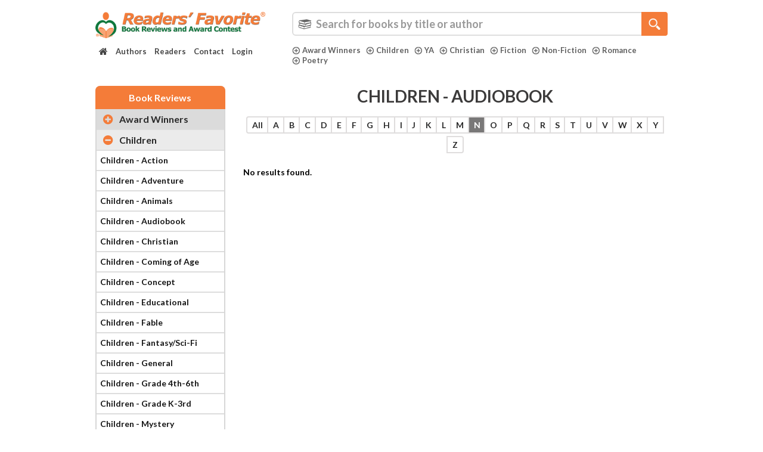

--- FILE ---
content_type: text/html; charset=UTF-8
request_url: https://readersfavorite.com/book-reviews/book-reviews-genre-children-audiobook.htm?letter=n
body_size: 72111
content:
<!DOCTYPE html>
<html lang="en" itemscope itemtype="http://schema.org/WebPage">
    <head>

        <style>
            .carousel-inner {
                visibility: hidden;
            }
            body {
                font-family: 'Lato', Tahoma, sans-serif;
                font-weight: 700;
            }
            .wf-loading .search-category ul li a {
                visibility: hidden;
            }
        </style>
        <meta charset="UTF-8">
        <meta http-equiv="X-UA-Compatible" content="IE=edge"><script type="text/javascript">(window.NREUM||(NREUM={})).init={privacy:{cookies_enabled:true},ajax:{deny_list:["bam.nr-data.net"]},feature_flags:["soft_nav"],distributed_tracing:{enabled:true}};(window.NREUM||(NREUM={})).loader_config={agentID:"1134572527",accountID:"3327089",trustKey:"3327089",xpid:"VwUFVlZbARABVFJUDgIFVlQC",licenseKey:"NRJS-1144c29a406300e8ffb",applicationID:"1036932003",browserID:"1134572527"};;/*! For license information please see nr-loader-spa-1.308.0.min.js.LICENSE.txt */
(()=>{var e,t,r={384:(e,t,r)=>{"use strict";r.d(t,{NT:()=>a,US:()=>u,Zm:()=>o,bQ:()=>d,dV:()=>c,pV:()=>l});var n=r(6154),i=r(1863),s=r(1910);const a={beacon:"bam.nr-data.net",errorBeacon:"bam.nr-data.net"};function o(){return n.gm.NREUM||(n.gm.NREUM={}),void 0===n.gm.newrelic&&(n.gm.newrelic=n.gm.NREUM),n.gm.NREUM}function c(){let e=o();return e.o||(e.o={ST:n.gm.setTimeout,SI:n.gm.setImmediate||n.gm.setInterval,CT:n.gm.clearTimeout,XHR:n.gm.XMLHttpRequest,REQ:n.gm.Request,EV:n.gm.Event,PR:n.gm.Promise,MO:n.gm.MutationObserver,FETCH:n.gm.fetch,WS:n.gm.WebSocket},(0,s.i)(...Object.values(e.o))),e}function d(e,t){let r=o();r.initializedAgents??={},t.initializedAt={ms:(0,i.t)(),date:new Date},r.initializedAgents[e]=t}function u(e,t){o()[e]=t}function l(){return function(){let e=o();const t=e.info||{};e.info={beacon:a.beacon,errorBeacon:a.errorBeacon,...t}}(),function(){let e=o();const t=e.init||{};e.init={...t}}(),c(),function(){let e=o();const t=e.loader_config||{};e.loader_config={...t}}(),o()}},782:(e,t,r)=>{"use strict";r.d(t,{T:()=>n});const n=r(860).K7.pageViewTiming},860:(e,t,r)=>{"use strict";r.d(t,{$J:()=>u,K7:()=>c,P3:()=>d,XX:()=>i,Yy:()=>o,df:()=>s,qY:()=>n,v4:()=>a});const n="events",i="jserrors",s="browser/blobs",a="rum",o="browser/logs",c={ajax:"ajax",genericEvents:"generic_events",jserrors:i,logging:"logging",metrics:"metrics",pageAction:"page_action",pageViewEvent:"page_view_event",pageViewTiming:"page_view_timing",sessionReplay:"session_replay",sessionTrace:"session_trace",softNav:"soft_navigations",spa:"spa"},d={[c.pageViewEvent]:1,[c.pageViewTiming]:2,[c.metrics]:3,[c.jserrors]:4,[c.spa]:5,[c.ajax]:6,[c.sessionTrace]:7,[c.softNav]:8,[c.sessionReplay]:9,[c.logging]:10,[c.genericEvents]:11},u={[c.pageViewEvent]:a,[c.pageViewTiming]:n,[c.ajax]:n,[c.spa]:n,[c.softNav]:n,[c.metrics]:i,[c.jserrors]:i,[c.sessionTrace]:s,[c.sessionReplay]:s,[c.logging]:o,[c.genericEvents]:"ins"}},944:(e,t,r)=>{"use strict";r.d(t,{R:()=>i});var n=r(3241);function i(e,t){"function"==typeof console.debug&&(console.debug("New Relic Warning: https://github.com/newrelic/newrelic-browser-agent/blob/main/docs/warning-codes.md#".concat(e),t),(0,n.W)({agentIdentifier:null,drained:null,type:"data",name:"warn",feature:"warn",data:{code:e,secondary:t}}))}},993:(e,t,r)=>{"use strict";r.d(t,{A$:()=>s,ET:()=>a,TZ:()=>o,p_:()=>i});var n=r(860);const i={ERROR:"ERROR",WARN:"WARN",INFO:"INFO",DEBUG:"DEBUG",TRACE:"TRACE"},s={OFF:0,ERROR:1,WARN:2,INFO:3,DEBUG:4,TRACE:5},a="log",o=n.K7.logging},1541:(e,t,r)=>{"use strict";r.d(t,{U:()=>i,f:()=>n});const n={MFE:"MFE",BA:"BA"};function i(e,t){if(2!==t?.harvestEndpointVersion)return{};const r=t.agentRef.runtime.appMetadata.agents[0].entityGuid;return e?{"source.id":e.id,"source.name":e.name,"source.type":e.type,"parent.id":e.parent?.id||r,"parent.type":e.parent?.type||n.BA}:{"entity.guid":r,appId:t.agentRef.info.applicationID}}},1687:(e,t,r)=>{"use strict";r.d(t,{Ak:()=>d,Ze:()=>h,x3:()=>u});var n=r(3241),i=r(7836),s=r(3606),a=r(860),o=r(2646);const c={};function d(e,t){const r={staged:!1,priority:a.P3[t]||0};l(e),c[e].get(t)||c[e].set(t,r)}function u(e,t){e&&c[e]&&(c[e].get(t)&&c[e].delete(t),p(e,t,!1),c[e].size&&f(e))}function l(e){if(!e)throw new Error("agentIdentifier required");c[e]||(c[e]=new Map)}function h(e="",t="feature",r=!1){if(l(e),!e||!c[e].get(t)||r)return p(e,t);c[e].get(t).staged=!0,f(e)}function f(e){const t=Array.from(c[e]);t.every(([e,t])=>t.staged)&&(t.sort((e,t)=>e[1].priority-t[1].priority),t.forEach(([t])=>{c[e].delete(t),p(e,t)}))}function p(e,t,r=!0){const a=e?i.ee.get(e):i.ee,c=s.i.handlers;if(!a.aborted&&a.backlog&&c){if((0,n.W)({agentIdentifier:e,type:"lifecycle",name:"drain",feature:t}),r){const e=a.backlog[t],r=c[t];if(r){for(let t=0;e&&t<e.length;++t)g(e[t],r);Object.entries(r).forEach(([e,t])=>{Object.values(t||{}).forEach(t=>{t[0]?.on&&t[0]?.context()instanceof o.y&&t[0].on(e,t[1])})})}}a.isolatedBacklog||delete c[t],a.backlog[t]=null,a.emit("drain-"+t,[])}}function g(e,t){var r=e[1];Object.values(t[r]||{}).forEach(t=>{var r=e[0];if(t[0]===r){var n=t[1],i=e[3],s=e[2];n.apply(i,s)}})}},1738:(e,t,r)=>{"use strict";r.d(t,{U:()=>f,Y:()=>h});var n=r(3241),i=r(9908),s=r(1863),a=r(944),o=r(5701),c=r(3969),d=r(8362),u=r(860),l=r(4261);function h(e,t,r,s){const h=s||r;!h||h[e]&&h[e]!==d.d.prototype[e]||(h[e]=function(){(0,i.p)(c.xV,["API/"+e+"/called"],void 0,u.K7.metrics,r.ee),(0,n.W)({agentIdentifier:r.agentIdentifier,drained:!!o.B?.[r.agentIdentifier],type:"data",name:"api",feature:l.Pl+e,data:{}});try{return t.apply(this,arguments)}catch(e){(0,a.R)(23,e)}})}function f(e,t,r,n,a){const o=e.info;null===r?delete o.jsAttributes[t]:o.jsAttributes[t]=r,(a||null===r)&&(0,i.p)(l.Pl+n,[(0,s.t)(),t,r],void 0,"session",e.ee)}},1741:(e,t,r)=>{"use strict";r.d(t,{W:()=>s});var n=r(944),i=r(4261);class s{#e(e,...t){if(this[e]!==s.prototype[e])return this[e](...t);(0,n.R)(35,e)}addPageAction(e,t){return this.#e(i.hG,e,t)}register(e){return this.#e(i.eY,e)}recordCustomEvent(e,t){return this.#e(i.fF,e,t)}setPageViewName(e,t){return this.#e(i.Fw,e,t)}setCustomAttribute(e,t,r){return this.#e(i.cD,e,t,r)}noticeError(e,t){return this.#e(i.o5,e,t)}setUserId(e,t=!1){return this.#e(i.Dl,e,t)}setApplicationVersion(e){return this.#e(i.nb,e)}setErrorHandler(e){return this.#e(i.bt,e)}addRelease(e,t){return this.#e(i.k6,e,t)}log(e,t){return this.#e(i.$9,e,t)}start(){return this.#e(i.d3)}finished(e){return this.#e(i.BL,e)}recordReplay(){return this.#e(i.CH)}pauseReplay(){return this.#e(i.Tb)}addToTrace(e){return this.#e(i.U2,e)}setCurrentRouteName(e){return this.#e(i.PA,e)}interaction(e){return this.#e(i.dT,e)}wrapLogger(e,t,r){return this.#e(i.Wb,e,t,r)}measure(e,t){return this.#e(i.V1,e,t)}consent(e){return this.#e(i.Pv,e)}}},1863:(e,t,r)=>{"use strict";function n(){return Math.floor(performance.now())}r.d(t,{t:()=>n})},1910:(e,t,r)=>{"use strict";r.d(t,{i:()=>s});var n=r(944);const i=new Map;function s(...e){return e.every(e=>{if(i.has(e))return i.get(e);const t="function"==typeof e?e.toString():"",r=t.includes("[native code]"),s=t.includes("nrWrapper");return r||s||(0,n.R)(64,e?.name||t),i.set(e,r),r})}},2555:(e,t,r)=>{"use strict";r.d(t,{D:()=>o,f:()=>a});var n=r(384),i=r(8122);const s={beacon:n.NT.beacon,errorBeacon:n.NT.errorBeacon,licenseKey:void 0,applicationID:void 0,sa:void 0,queueTime:void 0,applicationTime:void 0,ttGuid:void 0,user:void 0,account:void 0,product:void 0,extra:void 0,jsAttributes:{},userAttributes:void 0,atts:void 0,transactionName:void 0,tNamePlain:void 0};function a(e){try{return!!e.licenseKey&&!!e.errorBeacon&&!!e.applicationID}catch(e){return!1}}const o=e=>(0,i.a)(e,s)},2614:(e,t,r)=>{"use strict";r.d(t,{BB:()=>a,H3:()=>n,g:()=>d,iL:()=>c,tS:()=>o,uh:()=>i,wk:()=>s});const n="NRBA",i="SESSION",s=144e5,a=18e5,o={STARTED:"session-started",PAUSE:"session-pause",RESET:"session-reset",RESUME:"session-resume",UPDATE:"session-update"},c={SAME_TAB:"same-tab",CROSS_TAB:"cross-tab"},d={OFF:0,FULL:1,ERROR:2}},2646:(e,t,r)=>{"use strict";r.d(t,{y:()=>n});class n{constructor(e){this.contextId=e}}},2843:(e,t,r)=>{"use strict";r.d(t,{G:()=>s,u:()=>i});var n=r(3878);function i(e,t=!1,r,i){(0,n.DD)("visibilitychange",function(){if(t)return void("hidden"===document.visibilityState&&e());e(document.visibilityState)},r,i)}function s(e,t,r){(0,n.sp)("pagehide",e,t,r)}},3241:(e,t,r)=>{"use strict";r.d(t,{W:()=>s});var n=r(6154);const i="newrelic";function s(e={}){try{n.gm.dispatchEvent(new CustomEvent(i,{detail:e}))}catch(e){}}},3304:(e,t,r)=>{"use strict";r.d(t,{A:()=>s});var n=r(7836);const i=()=>{const e=new WeakSet;return(t,r)=>{if("object"==typeof r&&null!==r){if(e.has(r))return;e.add(r)}return r}};function s(e){try{return JSON.stringify(e,i())??""}catch(e){try{n.ee.emit("internal-error",[e])}catch(e){}return""}}},3333:(e,t,r)=>{"use strict";r.d(t,{$v:()=>u,TZ:()=>n,Xh:()=>c,Zp:()=>i,kd:()=>d,mq:()=>o,nf:()=>a,qN:()=>s});const n=r(860).K7.genericEvents,i=["auxclick","click","copy","keydown","paste","scrollend"],s=["focus","blur"],a=4,o=1e3,c=2e3,d=["PageAction","UserAction","BrowserPerformance"],u={RESOURCES:"experimental.resources",REGISTER:"register"}},3434:(e,t,r)=>{"use strict";r.d(t,{Jt:()=>s,YM:()=>d});var n=r(7836),i=r(5607);const s="nr@original:".concat(i.W),a=50;var o=Object.prototype.hasOwnProperty,c=!1;function d(e,t){return e||(e=n.ee),r.inPlace=function(e,t,n,i,s){n||(n="");const a="-"===n.charAt(0);for(let o=0;o<t.length;o++){const c=t[o],d=e[c];l(d)||(e[c]=r(d,a?c+n:n,i,c,s))}},r.flag=s,r;function r(t,r,n,c,d){return l(t)?t:(r||(r=""),nrWrapper[s]=t,function(e,t,r){if(Object.defineProperty&&Object.keys)try{return Object.keys(e).forEach(function(r){Object.defineProperty(t,r,{get:function(){return e[r]},set:function(t){return e[r]=t,t}})}),t}catch(e){u([e],r)}for(var n in e)o.call(e,n)&&(t[n]=e[n])}(t,nrWrapper,e),nrWrapper);function nrWrapper(){var s,o,l,h;let f;try{o=this,s=[...arguments],l="function"==typeof n?n(s,o):n||{}}catch(t){u([t,"",[s,o,c],l],e)}i(r+"start",[s,o,c],l,d);const p=performance.now();let g;try{return h=t.apply(o,s),g=performance.now(),h}catch(e){throw g=performance.now(),i(r+"err",[s,o,e],l,d),f=e,f}finally{const e=g-p,t={start:p,end:g,duration:e,isLongTask:e>=a,methodName:c,thrownError:f};t.isLongTask&&i("long-task",[t,o],l,d),i(r+"end",[s,o,h],l,d)}}}function i(r,n,i,s){if(!c||t){var a=c;c=!0;try{e.emit(r,n,i,t,s)}catch(t){u([t,r,n,i],e)}c=a}}}function u(e,t){t||(t=n.ee);try{t.emit("internal-error",e)}catch(e){}}function l(e){return!(e&&"function"==typeof e&&e.apply&&!e[s])}},3606:(e,t,r)=>{"use strict";r.d(t,{i:()=>s});var n=r(9908);s.on=a;var i=s.handlers={};function s(e,t,r,s){a(s||n.d,i,e,t,r)}function a(e,t,r,i,s){s||(s="feature"),e||(e=n.d);var a=t[s]=t[s]||{};(a[r]=a[r]||[]).push([e,i])}},3738:(e,t,r)=>{"use strict";r.d(t,{He:()=>i,Kp:()=>o,Lc:()=>d,Rz:()=>u,TZ:()=>n,bD:()=>s,d3:()=>a,jx:()=>l,sl:()=>h,uP:()=>c});const n=r(860).K7.sessionTrace,i="bstResource",s="resource",a="-start",o="-end",c="fn"+a,d="fn"+o,u="pushState",l=1e3,h=3e4},3785:(e,t,r)=>{"use strict";r.d(t,{R:()=>c,b:()=>d});var n=r(9908),i=r(1863),s=r(860),a=r(3969),o=r(993);function c(e,t,r={},c=o.p_.INFO,d=!0,u,l=(0,i.t)()){(0,n.p)(a.xV,["API/logging/".concat(c.toLowerCase(),"/called")],void 0,s.K7.metrics,e),(0,n.p)(o.ET,[l,t,r,c,d,u],void 0,s.K7.logging,e)}function d(e){return"string"==typeof e&&Object.values(o.p_).some(t=>t===e.toUpperCase().trim())}},3878:(e,t,r)=>{"use strict";function n(e,t){return{capture:e,passive:!1,signal:t}}function i(e,t,r=!1,i){window.addEventListener(e,t,n(r,i))}function s(e,t,r=!1,i){document.addEventListener(e,t,n(r,i))}r.d(t,{DD:()=>s,jT:()=>n,sp:()=>i})},3962:(e,t,r)=>{"use strict";r.d(t,{AM:()=>a,O2:()=>l,OV:()=>s,Qu:()=>h,TZ:()=>c,ih:()=>f,pP:()=>o,t1:()=>u,tC:()=>i,wD:()=>d});var n=r(860);const i=["click","keydown","submit"],s="popstate",a="api",o="initialPageLoad",c=n.K7.softNav,d=5e3,u=500,l={INITIAL_PAGE_LOAD:"",ROUTE_CHANGE:1,UNSPECIFIED:2},h={INTERACTION:1,AJAX:2,CUSTOM_END:3,CUSTOM_TRACER:4},f={IP:"in progress",PF:"pending finish",FIN:"finished",CAN:"cancelled"}},3969:(e,t,r)=>{"use strict";r.d(t,{TZ:()=>n,XG:()=>o,rs:()=>i,xV:()=>a,z_:()=>s});const n=r(860).K7.metrics,i="sm",s="cm",a="storeSupportabilityMetrics",o="storeEventMetrics"},4234:(e,t,r)=>{"use strict";r.d(t,{W:()=>s});var n=r(7836),i=r(1687);class s{constructor(e,t){this.agentIdentifier=e,this.ee=n.ee.get(e),this.featureName=t,this.blocked=!1}deregisterDrain(){(0,i.x3)(this.agentIdentifier,this.featureName)}}},4261:(e,t,r)=>{"use strict";r.d(t,{$9:()=>u,BL:()=>c,CH:()=>p,Dl:()=>R,Fw:()=>w,PA:()=>v,Pl:()=>n,Pv:()=>A,Tb:()=>h,U2:()=>a,V1:()=>E,Wb:()=>T,bt:()=>y,cD:()=>b,d3:()=>x,dT:()=>d,eY:()=>g,fF:()=>f,hG:()=>s,hw:()=>i,k6:()=>o,nb:()=>m,o5:()=>l});const n="api-",i=n+"ixn-",s="addPageAction",a="addToTrace",o="addRelease",c="finished",d="interaction",u="log",l="noticeError",h="pauseReplay",f="recordCustomEvent",p="recordReplay",g="register",m="setApplicationVersion",v="setCurrentRouteName",b="setCustomAttribute",y="setErrorHandler",w="setPageViewName",R="setUserId",x="start",T="wrapLogger",E="measure",A="consent"},5205:(e,t,r)=>{"use strict";r.d(t,{j:()=>S});var n=r(384),i=r(1741);var s=r(2555),a=r(3333);const o=e=>{if(!e||"string"!=typeof e)return!1;try{document.createDocumentFragment().querySelector(e)}catch{return!1}return!0};var c=r(2614),d=r(944),u=r(8122);const l="[data-nr-mask]",h=e=>(0,u.a)(e,(()=>{const e={feature_flags:[],experimental:{allow_registered_children:!1,resources:!1},mask_selector:"*",block_selector:"[data-nr-block]",mask_input_options:{color:!1,date:!1,"datetime-local":!1,email:!1,month:!1,number:!1,range:!1,search:!1,tel:!1,text:!1,time:!1,url:!1,week:!1,textarea:!1,select:!1,password:!0}};return{ajax:{deny_list:void 0,block_internal:!0,enabled:!0,autoStart:!0},api:{get allow_registered_children(){return e.feature_flags.includes(a.$v.REGISTER)||e.experimental.allow_registered_children},set allow_registered_children(t){e.experimental.allow_registered_children=t},duplicate_registered_data:!1},browser_consent_mode:{enabled:!1},distributed_tracing:{enabled:void 0,exclude_newrelic_header:void 0,cors_use_newrelic_header:void 0,cors_use_tracecontext_headers:void 0,allowed_origins:void 0},get feature_flags(){return e.feature_flags},set feature_flags(t){e.feature_flags=t},generic_events:{enabled:!0,autoStart:!0},harvest:{interval:30},jserrors:{enabled:!0,autoStart:!0},logging:{enabled:!0,autoStart:!0},metrics:{enabled:!0,autoStart:!0},obfuscate:void 0,page_action:{enabled:!0},page_view_event:{enabled:!0,autoStart:!0},page_view_timing:{enabled:!0,autoStart:!0},performance:{capture_marks:!1,capture_measures:!1,capture_detail:!0,resources:{get enabled(){return e.feature_flags.includes(a.$v.RESOURCES)||e.experimental.resources},set enabled(t){e.experimental.resources=t},asset_types:[],first_party_domains:[],ignore_newrelic:!0}},privacy:{cookies_enabled:!0},proxy:{assets:void 0,beacon:void 0},session:{expiresMs:c.wk,inactiveMs:c.BB},session_replay:{autoStart:!0,enabled:!1,preload:!1,sampling_rate:10,error_sampling_rate:100,collect_fonts:!1,inline_images:!1,fix_stylesheets:!0,mask_all_inputs:!0,get mask_text_selector(){return e.mask_selector},set mask_text_selector(t){o(t)?e.mask_selector="".concat(t,",").concat(l):""===t||null===t?e.mask_selector=l:(0,d.R)(5,t)},get block_class(){return"nr-block"},get ignore_class(){return"nr-ignore"},get mask_text_class(){return"nr-mask"},get block_selector(){return e.block_selector},set block_selector(t){o(t)?e.block_selector+=",".concat(t):""!==t&&(0,d.R)(6,t)},get mask_input_options(){return e.mask_input_options},set mask_input_options(t){t&&"object"==typeof t?e.mask_input_options={...t,password:!0}:(0,d.R)(7,t)}},session_trace:{enabled:!0,autoStart:!0},soft_navigations:{enabled:!0,autoStart:!0},spa:{enabled:!0,autoStart:!0},ssl:void 0,user_actions:{enabled:!0,elementAttributes:["id","className","tagName","type"]}}})());var f=r(6154),p=r(9324);let g=0;const m={buildEnv:p.F3,distMethod:p.Xs,version:p.xv,originTime:f.WN},v={consented:!1},b={appMetadata:{},get consented(){return this.session?.state?.consent||v.consented},set consented(e){v.consented=e},customTransaction:void 0,denyList:void 0,disabled:!1,harvester:void 0,isolatedBacklog:!1,isRecording:!1,loaderType:void 0,maxBytes:3e4,obfuscator:void 0,onerror:void 0,ptid:void 0,releaseIds:{},session:void 0,timeKeeper:void 0,registeredEntities:[],jsAttributesMetadata:{bytes:0},get harvestCount(){return++g}},y=e=>{const t=(0,u.a)(e,b),r=Object.keys(m).reduce((e,t)=>(e[t]={value:m[t],writable:!1,configurable:!0,enumerable:!0},e),{});return Object.defineProperties(t,r)};var w=r(5701);const R=e=>{const t=e.startsWith("http");e+="/",r.p=t?e:"https://"+e};var x=r(7836),T=r(3241);const E={accountID:void 0,trustKey:void 0,agentID:void 0,licenseKey:void 0,applicationID:void 0,xpid:void 0},A=e=>(0,u.a)(e,E),_=new Set;function S(e,t={},r,a){let{init:o,info:c,loader_config:d,runtime:u={},exposed:l=!0}=t;if(!c){const e=(0,n.pV)();o=e.init,c=e.info,d=e.loader_config}e.init=h(o||{}),e.loader_config=A(d||{}),c.jsAttributes??={},f.bv&&(c.jsAttributes.isWorker=!0),e.info=(0,s.D)(c);const p=e.init,g=[c.beacon,c.errorBeacon];_.has(e.agentIdentifier)||(p.proxy.assets&&(R(p.proxy.assets),g.push(p.proxy.assets)),p.proxy.beacon&&g.push(p.proxy.beacon),e.beacons=[...g],function(e){const t=(0,n.pV)();Object.getOwnPropertyNames(i.W.prototype).forEach(r=>{const n=i.W.prototype[r];if("function"!=typeof n||"constructor"===n)return;let s=t[r];e[r]&&!1!==e.exposed&&"micro-agent"!==e.runtime?.loaderType&&(t[r]=(...t)=>{const n=e[r](...t);return s?s(...t):n})})}(e),(0,n.US)("activatedFeatures",w.B)),u.denyList=[...p.ajax.deny_list||[],...p.ajax.block_internal?g:[]],u.ptid=e.agentIdentifier,u.loaderType=r,e.runtime=y(u),_.has(e.agentIdentifier)||(e.ee=x.ee.get(e.agentIdentifier),e.exposed=l,(0,T.W)({agentIdentifier:e.agentIdentifier,drained:!!w.B?.[e.agentIdentifier],type:"lifecycle",name:"initialize",feature:void 0,data:e.config})),_.add(e.agentIdentifier)}},5270:(e,t,r)=>{"use strict";r.d(t,{Aw:()=>a,SR:()=>s,rF:()=>o});var n=r(384),i=r(7767);function s(e){return!!(0,n.dV)().o.MO&&(0,i.V)(e)&&!0===e?.session_trace.enabled}function a(e){return!0===e?.session_replay.preload&&s(e)}function o(e,t){try{if("string"==typeof t?.type){if("password"===t.type.toLowerCase())return"*".repeat(e?.length||0);if(void 0!==t?.dataset?.nrUnmask||t?.classList?.contains("nr-unmask"))return e}}catch(e){}return"string"==typeof e?e.replace(/[\S]/g,"*"):"*".repeat(e?.length||0)}},5289:(e,t,r)=>{"use strict";r.d(t,{GG:()=>a,Qr:()=>c,sB:()=>o});var n=r(3878),i=r(6389);function s(){return"undefined"==typeof document||"complete"===document.readyState}function a(e,t){if(s())return e();const r=(0,i.J)(e),a=setInterval(()=>{s()&&(clearInterval(a),r())},500);(0,n.sp)("load",r,t)}function o(e){if(s())return e();(0,n.DD)("DOMContentLoaded",e)}function c(e){if(s())return e();(0,n.sp)("popstate",e)}},5607:(e,t,r)=>{"use strict";r.d(t,{W:()=>n});const n=(0,r(9566).bz)()},5701:(e,t,r)=>{"use strict";r.d(t,{B:()=>s,t:()=>a});var n=r(3241);const i=new Set,s={};function a(e,t){const r=t.agentIdentifier;s[r]??={},e&&"object"==typeof e&&(i.has(r)||(t.ee.emit("rumresp",[e]),s[r]=e,i.add(r),(0,n.W)({agentIdentifier:r,loaded:!0,drained:!0,type:"lifecycle",name:"load",feature:void 0,data:e})))}},6154:(e,t,r)=>{"use strict";r.d(t,{OF:()=>d,RI:()=>i,WN:()=>h,bv:()=>s,eN:()=>f,gm:()=>a,lR:()=>l,m:()=>c,mw:()=>o,sb:()=>u});var n=r(1863);const i="undefined"!=typeof window&&!!window.document,s="undefined"!=typeof WorkerGlobalScope&&("undefined"!=typeof self&&self instanceof WorkerGlobalScope&&self.navigator instanceof WorkerNavigator||"undefined"!=typeof globalThis&&globalThis instanceof WorkerGlobalScope&&globalThis.navigator instanceof WorkerNavigator),a=i?window:"undefined"!=typeof WorkerGlobalScope&&("undefined"!=typeof self&&self instanceof WorkerGlobalScope&&self||"undefined"!=typeof globalThis&&globalThis instanceof WorkerGlobalScope&&globalThis),o=Boolean("hidden"===a?.document?.visibilityState),c=""+a?.location,d=/iPad|iPhone|iPod/.test(a.navigator?.userAgent),u=d&&"undefined"==typeof SharedWorker,l=(()=>{const e=a.navigator?.userAgent?.match(/Firefox[/\s](\d+\.\d+)/);return Array.isArray(e)&&e.length>=2?+e[1]:0})(),h=Date.now()-(0,n.t)(),f=()=>"undefined"!=typeof PerformanceNavigationTiming&&a?.performance?.getEntriesByType("navigation")?.[0]?.responseStart},6344:(e,t,r)=>{"use strict";r.d(t,{BB:()=>u,Qb:()=>l,TZ:()=>i,Ug:()=>a,Vh:()=>s,_s:()=>o,bc:()=>d,yP:()=>c});var n=r(2614);const i=r(860).K7.sessionReplay,s="errorDuringReplay",a=.12,o={DomContentLoaded:0,Load:1,FullSnapshot:2,IncrementalSnapshot:3,Meta:4,Custom:5},c={[n.g.ERROR]:15e3,[n.g.FULL]:3e5,[n.g.OFF]:0},d={RESET:{message:"Session was reset",sm:"Reset"},IMPORT:{message:"Recorder failed to import",sm:"Import"},TOO_MANY:{message:"429: Too Many Requests",sm:"Too-Many"},TOO_BIG:{message:"Payload was too large",sm:"Too-Big"},CROSS_TAB:{message:"Session Entity was set to OFF on another tab",sm:"Cross-Tab"},ENTITLEMENTS:{message:"Session Replay is not allowed and will not be started",sm:"Entitlement"}},u=5e3,l={API:"api",RESUME:"resume",SWITCH_TO_FULL:"switchToFull",INITIALIZE:"initialize",PRELOAD:"preload"}},6389:(e,t,r)=>{"use strict";function n(e,t=500,r={}){const n=r?.leading||!1;let i;return(...r)=>{n&&void 0===i&&(e.apply(this,r),i=setTimeout(()=>{i=clearTimeout(i)},t)),n||(clearTimeout(i),i=setTimeout(()=>{e.apply(this,r)},t))}}function i(e){let t=!1;return(...r)=>{t||(t=!0,e.apply(this,r))}}r.d(t,{J:()=>i,s:()=>n})},6630:(e,t,r)=>{"use strict";r.d(t,{T:()=>n});const n=r(860).K7.pageViewEvent},6774:(e,t,r)=>{"use strict";r.d(t,{T:()=>n});const n=r(860).K7.jserrors},7295:(e,t,r)=>{"use strict";r.d(t,{Xv:()=>a,gX:()=>i,iW:()=>s});var n=[];function i(e){if(!e||s(e))return!1;if(0===n.length)return!0;if("*"===n[0].hostname)return!1;for(var t=0;t<n.length;t++){var r=n[t];if(r.hostname.test(e.hostname)&&r.pathname.test(e.pathname))return!1}return!0}function s(e){return void 0===e.hostname}function a(e){if(n=[],e&&e.length)for(var t=0;t<e.length;t++){let r=e[t];if(!r)continue;if("*"===r)return void(n=[{hostname:"*"}]);0===r.indexOf("http://")?r=r.substring(7):0===r.indexOf("https://")&&(r=r.substring(8));const i=r.indexOf("/");let s,a;i>0?(s=r.substring(0,i),a=r.substring(i)):(s=r,a="*");let[c]=s.split(":");n.push({hostname:o(c),pathname:o(a,!0)})}}function o(e,t=!1){const r=e.replace(/[.+?^${}()|[\]\\]/g,e=>"\\"+e).replace(/\*/g,".*?");return new RegExp((t?"^":"")+r+"$")}},7485:(e,t,r)=>{"use strict";r.d(t,{D:()=>i});var n=r(6154);function i(e){if(0===(e||"").indexOf("data:"))return{protocol:"data"};try{const t=new URL(e,location.href),r={port:t.port,hostname:t.hostname,pathname:t.pathname,search:t.search,protocol:t.protocol.slice(0,t.protocol.indexOf(":")),sameOrigin:t.protocol===n.gm?.location?.protocol&&t.host===n.gm?.location?.host};return r.port&&""!==r.port||("http:"===t.protocol&&(r.port="80"),"https:"===t.protocol&&(r.port="443")),r.pathname&&""!==r.pathname?r.pathname.startsWith("/")||(r.pathname="/".concat(r.pathname)):r.pathname="/",r}catch(e){return{}}}},7699:(e,t,r)=>{"use strict";r.d(t,{It:()=>s,KC:()=>o,No:()=>i,qh:()=>a});var n=r(860);const i=16e3,s=1e6,a="SESSION_ERROR",o={[n.K7.logging]:!0,[n.K7.genericEvents]:!1,[n.K7.jserrors]:!1,[n.K7.ajax]:!1}},7767:(e,t,r)=>{"use strict";r.d(t,{V:()=>i});var n=r(6154);const i=e=>n.RI&&!0===e?.privacy.cookies_enabled},7836:(e,t,r)=>{"use strict";r.d(t,{P:()=>o,ee:()=>c});var n=r(384),i=r(8990),s=r(2646),a=r(5607);const o="nr@context:".concat(a.W),c=function e(t,r){var n={},a={},u={},l=!1;try{l=16===r.length&&d.initializedAgents?.[r]?.runtime.isolatedBacklog}catch(e){}var h={on:p,addEventListener:p,removeEventListener:function(e,t){var r=n[e];if(!r)return;for(var i=0;i<r.length;i++)r[i]===t&&r.splice(i,1)},emit:function(e,r,n,i,s){!1!==s&&(s=!0);if(c.aborted&&!i)return;t&&s&&t.emit(e,r,n);var o=f(n);g(e).forEach(e=>{e.apply(o,r)});var d=v()[a[e]];d&&d.push([h,e,r,o]);return o},get:m,listeners:g,context:f,buffer:function(e,t){const r=v();if(t=t||"feature",h.aborted)return;Object.entries(e||{}).forEach(([e,n])=>{a[n]=t,t in r||(r[t]=[])})},abort:function(){h._aborted=!0,Object.keys(h.backlog).forEach(e=>{delete h.backlog[e]})},isBuffering:function(e){return!!v()[a[e]]},debugId:r,backlog:l?{}:t&&"object"==typeof t.backlog?t.backlog:{},isolatedBacklog:l};return Object.defineProperty(h,"aborted",{get:()=>{let e=h._aborted||!1;return e||(t&&(e=t.aborted),e)}}),h;function f(e){return e&&e instanceof s.y?e:e?(0,i.I)(e,o,()=>new s.y(o)):new s.y(o)}function p(e,t){n[e]=g(e).concat(t)}function g(e){return n[e]||[]}function m(t){return u[t]=u[t]||e(h,t)}function v(){return h.backlog}}(void 0,"globalEE"),d=(0,n.Zm)();d.ee||(d.ee=c)},8122:(e,t,r)=>{"use strict";r.d(t,{a:()=>i});var n=r(944);function i(e,t){try{if(!e||"object"!=typeof e)return(0,n.R)(3);if(!t||"object"!=typeof t)return(0,n.R)(4);const r=Object.create(Object.getPrototypeOf(t),Object.getOwnPropertyDescriptors(t)),s=0===Object.keys(r).length?e:r;for(let a in s)if(void 0!==e[a])try{if(null===e[a]){r[a]=null;continue}Array.isArray(e[a])&&Array.isArray(t[a])?r[a]=Array.from(new Set([...e[a],...t[a]])):"object"==typeof e[a]&&"object"==typeof t[a]?r[a]=i(e[a],t[a]):r[a]=e[a]}catch(e){r[a]||(0,n.R)(1,e)}return r}catch(e){(0,n.R)(2,e)}}},8139:(e,t,r)=>{"use strict";r.d(t,{u:()=>h});var n=r(7836),i=r(3434),s=r(8990),a=r(6154);const o={},c=a.gm.XMLHttpRequest,d="addEventListener",u="removeEventListener",l="nr@wrapped:".concat(n.P);function h(e){var t=function(e){return(e||n.ee).get("events")}(e);if(o[t.debugId]++)return t;o[t.debugId]=1;var r=(0,i.YM)(t,!0);function h(e){r.inPlace(e,[d,u],"-",p)}function p(e,t){return e[1]}return"getPrototypeOf"in Object&&(a.RI&&f(document,h),c&&f(c.prototype,h),f(a.gm,h)),t.on(d+"-start",function(e,t){var n=e[1];if(null!==n&&("function"==typeof n||"object"==typeof n)&&"newrelic"!==e[0]){var i=(0,s.I)(n,l,function(){var e={object:function(){if("function"!=typeof n.handleEvent)return;return n.handleEvent.apply(n,arguments)},function:n}[typeof n];return e?r(e,"fn-",null,e.name||"anonymous"):n});this.wrapped=e[1]=i}}),t.on(u+"-start",function(e){e[1]=this.wrapped||e[1]}),t}function f(e,t,...r){let n=e;for(;"object"==typeof n&&!Object.prototype.hasOwnProperty.call(n,d);)n=Object.getPrototypeOf(n);n&&t(n,...r)}},8362:(e,t,r)=>{"use strict";r.d(t,{d:()=>s});var n=r(9566),i=r(1741);class s extends i.W{agentIdentifier=(0,n.LA)(16)}},8374:(e,t,r)=>{r.nc=(()=>{try{return document?.currentScript?.nonce}catch(e){}return""})()},8990:(e,t,r)=>{"use strict";r.d(t,{I:()=>i});var n=Object.prototype.hasOwnProperty;function i(e,t,r){if(n.call(e,t))return e[t];var i=r();if(Object.defineProperty&&Object.keys)try{return Object.defineProperty(e,t,{value:i,writable:!0,enumerable:!1}),i}catch(e){}return e[t]=i,i}},9119:(e,t,r)=>{"use strict";r.d(t,{L:()=>s});var n=/([^?#]*)[^#]*(#[^?]*|$).*/,i=/([^?#]*)().*/;function s(e,t){return e?e.replace(t?n:i,"$1$2"):e}},9300:(e,t,r)=>{"use strict";r.d(t,{T:()=>n});const n=r(860).K7.ajax},9324:(e,t,r)=>{"use strict";r.d(t,{AJ:()=>a,F3:()=>i,Xs:()=>s,Yq:()=>o,xv:()=>n});const n="1.308.0",i="PROD",s="CDN",a="@newrelic/rrweb",o="1.0.1"},9566:(e,t,r)=>{"use strict";r.d(t,{LA:()=>o,ZF:()=>c,bz:()=>a,el:()=>d});var n=r(6154);const i="xxxxxxxx-xxxx-4xxx-yxxx-xxxxxxxxxxxx";function s(e,t){return e?15&e[t]:16*Math.random()|0}function a(){const e=n.gm?.crypto||n.gm?.msCrypto;let t,r=0;return e&&e.getRandomValues&&(t=e.getRandomValues(new Uint8Array(30))),i.split("").map(e=>"x"===e?s(t,r++).toString(16):"y"===e?(3&s()|8).toString(16):e).join("")}function o(e){const t=n.gm?.crypto||n.gm?.msCrypto;let r,i=0;t&&t.getRandomValues&&(r=t.getRandomValues(new Uint8Array(e)));const a=[];for(var o=0;o<e;o++)a.push(s(r,i++).toString(16));return a.join("")}function c(){return o(16)}function d(){return o(32)}},9908:(e,t,r)=>{"use strict";r.d(t,{d:()=>n,p:()=>i});var n=r(7836).ee.get("handle");function i(e,t,r,i,s){s?(s.buffer([e],i),s.emit(e,t,r)):(n.buffer([e],i),n.emit(e,t,r))}}},n={};function i(e){var t=n[e];if(void 0!==t)return t.exports;var s=n[e]={exports:{}};return r[e](s,s.exports,i),s.exports}i.m=r,i.d=(e,t)=>{for(var r in t)i.o(t,r)&&!i.o(e,r)&&Object.defineProperty(e,r,{enumerable:!0,get:t[r]})},i.f={},i.e=e=>Promise.all(Object.keys(i.f).reduce((t,r)=>(i.f[r](e,t),t),[])),i.u=e=>({212:"nr-spa-compressor",249:"nr-spa-recorder",478:"nr-spa"}[e]+"-1.308.0.min.js"),i.o=(e,t)=>Object.prototype.hasOwnProperty.call(e,t),e={},t="NRBA-1.308.0.PROD:",i.l=(r,n,s,a)=>{if(e[r])e[r].push(n);else{var o,c;if(void 0!==s)for(var d=document.getElementsByTagName("script"),u=0;u<d.length;u++){var l=d[u];if(l.getAttribute("src")==r||l.getAttribute("data-webpack")==t+s){o=l;break}}if(!o){c=!0;var h={478:"sha512-RSfSVnmHk59T/uIPbdSE0LPeqcEdF4/+XhfJdBuccH5rYMOEZDhFdtnh6X6nJk7hGpzHd9Ujhsy7lZEz/ORYCQ==",249:"sha512-ehJXhmntm85NSqW4MkhfQqmeKFulra3klDyY0OPDUE+sQ3GokHlPh1pmAzuNy//3j4ac6lzIbmXLvGQBMYmrkg==",212:"sha512-B9h4CR46ndKRgMBcK+j67uSR2RCnJfGefU+A7FrgR/k42ovXy5x/MAVFiSvFxuVeEk/pNLgvYGMp1cBSK/G6Fg=="};(o=document.createElement("script")).charset="utf-8",i.nc&&o.setAttribute("nonce",i.nc),o.setAttribute("data-webpack",t+s),o.src=r,0!==o.src.indexOf(window.location.origin+"/")&&(o.crossOrigin="anonymous"),h[a]&&(o.integrity=h[a])}e[r]=[n];var f=(t,n)=>{o.onerror=o.onload=null,clearTimeout(p);var i=e[r];if(delete e[r],o.parentNode&&o.parentNode.removeChild(o),i&&i.forEach(e=>e(n)),t)return t(n)},p=setTimeout(f.bind(null,void 0,{type:"timeout",target:o}),12e4);o.onerror=f.bind(null,o.onerror),o.onload=f.bind(null,o.onload),c&&document.head.appendChild(o)}},i.r=e=>{"undefined"!=typeof Symbol&&Symbol.toStringTag&&Object.defineProperty(e,Symbol.toStringTag,{value:"Module"}),Object.defineProperty(e,"__esModule",{value:!0})},i.p="https://js-agent.newrelic.com/",(()=>{var e={38:0,788:0};i.f.j=(t,r)=>{var n=i.o(e,t)?e[t]:void 0;if(0!==n)if(n)r.push(n[2]);else{var s=new Promise((r,i)=>n=e[t]=[r,i]);r.push(n[2]=s);var a=i.p+i.u(t),o=new Error;i.l(a,r=>{if(i.o(e,t)&&(0!==(n=e[t])&&(e[t]=void 0),n)){var s=r&&("load"===r.type?"missing":r.type),a=r&&r.target&&r.target.src;o.message="Loading chunk "+t+" failed: ("+s+": "+a+")",o.name="ChunkLoadError",o.type=s,o.request=a,n[1](o)}},"chunk-"+t,t)}};var t=(t,r)=>{var n,s,[a,o,c]=r,d=0;if(a.some(t=>0!==e[t])){for(n in o)i.o(o,n)&&(i.m[n]=o[n]);if(c)c(i)}for(t&&t(r);d<a.length;d++)s=a[d],i.o(e,s)&&e[s]&&e[s][0](),e[s]=0},r=self["webpackChunk:NRBA-1.308.0.PROD"]=self["webpackChunk:NRBA-1.308.0.PROD"]||[];r.forEach(t.bind(null,0)),r.push=t.bind(null,r.push.bind(r))})(),(()=>{"use strict";i(8374);var e=i(8362),t=i(860);const r=Object.values(t.K7);var n=i(5205);var s=i(9908),a=i(1863),o=i(4261),c=i(1738);var d=i(1687),u=i(4234),l=i(5289),h=i(6154),f=i(944),p=i(5270),g=i(7767),m=i(6389),v=i(7699);class b extends u.W{constructor(e,t){super(e.agentIdentifier,t),this.agentRef=e,this.abortHandler=void 0,this.featAggregate=void 0,this.loadedSuccessfully=void 0,this.onAggregateImported=new Promise(e=>{this.loadedSuccessfully=e}),this.deferred=Promise.resolve(),!1===e.init[this.featureName].autoStart?this.deferred=new Promise((t,r)=>{this.ee.on("manual-start-all",(0,m.J)(()=>{(0,d.Ak)(e.agentIdentifier,this.featureName),t()}))}):(0,d.Ak)(e.agentIdentifier,t)}importAggregator(e,t,r={}){if(this.featAggregate)return;const n=async()=>{let n;await this.deferred;try{if((0,g.V)(e.init)){const{setupAgentSession:t}=await i.e(478).then(i.bind(i,8766));n=t(e)}}catch(e){(0,f.R)(20,e),this.ee.emit("internal-error",[e]),(0,s.p)(v.qh,[e],void 0,this.featureName,this.ee)}try{if(!this.#t(this.featureName,n,e.init))return(0,d.Ze)(this.agentIdentifier,this.featureName),void this.loadedSuccessfully(!1);const{Aggregate:i}=await t();this.featAggregate=new i(e,r),e.runtime.harvester.initializedAggregates.push(this.featAggregate),this.loadedSuccessfully(!0)}catch(e){(0,f.R)(34,e),this.abortHandler?.(),(0,d.Ze)(this.agentIdentifier,this.featureName,!0),this.loadedSuccessfully(!1),this.ee&&this.ee.abort()}};h.RI?(0,l.GG)(()=>n(),!0):n()}#t(e,r,n){if(this.blocked)return!1;switch(e){case t.K7.sessionReplay:return(0,p.SR)(n)&&!!r;case t.K7.sessionTrace:return!!r;default:return!0}}}var y=i(6630),w=i(2614),R=i(3241);class x extends b{static featureName=y.T;constructor(e){var t;super(e,y.T),this.setupInspectionEvents(e.agentIdentifier),t=e,(0,c.Y)(o.Fw,function(e,r){"string"==typeof e&&("/"!==e.charAt(0)&&(e="/"+e),t.runtime.customTransaction=(r||"http://custom.transaction")+e,(0,s.p)(o.Pl+o.Fw,[(0,a.t)()],void 0,void 0,t.ee))},t),this.importAggregator(e,()=>i.e(478).then(i.bind(i,2467)))}setupInspectionEvents(e){const t=(t,r)=>{t&&(0,R.W)({agentIdentifier:e,timeStamp:t.timeStamp,loaded:"complete"===t.target.readyState,type:"window",name:r,data:t.target.location+""})};(0,l.sB)(e=>{t(e,"DOMContentLoaded")}),(0,l.GG)(e=>{t(e,"load")}),(0,l.Qr)(e=>{t(e,"navigate")}),this.ee.on(w.tS.UPDATE,(t,r)=>{(0,R.W)({agentIdentifier:e,type:"lifecycle",name:"session",data:r})})}}var T=i(384);class E extends e.d{constructor(e){var t;(super(),h.gm)?(this.features={},(0,T.bQ)(this.agentIdentifier,this),this.desiredFeatures=new Set(e.features||[]),this.desiredFeatures.add(x),(0,n.j)(this,e,e.loaderType||"agent"),t=this,(0,c.Y)(o.cD,function(e,r,n=!1){if("string"==typeof e){if(["string","number","boolean"].includes(typeof r)||null===r)return(0,c.U)(t,e,r,o.cD,n);(0,f.R)(40,typeof r)}else(0,f.R)(39,typeof e)},t),function(e){(0,c.Y)(o.Dl,function(t,r=!1){if("string"!=typeof t&&null!==t)return void(0,f.R)(41,typeof t);const n=e.info.jsAttributes["enduser.id"];r&&null!=n&&n!==t?(0,s.p)(o.Pl+"setUserIdAndResetSession",[t],void 0,"session",e.ee):(0,c.U)(e,"enduser.id",t,o.Dl,!0)},e)}(this),function(e){(0,c.Y)(o.nb,function(t){if("string"==typeof t||null===t)return(0,c.U)(e,"application.version",t,o.nb,!1);(0,f.R)(42,typeof t)},e)}(this),function(e){(0,c.Y)(o.d3,function(){e.ee.emit("manual-start-all")},e)}(this),function(e){(0,c.Y)(o.Pv,function(t=!0){if("boolean"==typeof t){if((0,s.p)(o.Pl+o.Pv,[t],void 0,"session",e.ee),e.runtime.consented=t,t){const t=e.features.page_view_event;t.onAggregateImported.then(e=>{const r=t.featAggregate;e&&!r.sentRum&&r.sendRum()})}}else(0,f.R)(65,typeof t)},e)}(this),this.run()):(0,f.R)(21)}get config(){return{info:this.info,init:this.init,loader_config:this.loader_config,runtime:this.runtime}}get api(){return this}run(){try{const e=function(e){const t={};return r.forEach(r=>{t[r]=!!e[r]?.enabled}),t}(this.init),n=[...this.desiredFeatures];n.sort((e,r)=>t.P3[e.featureName]-t.P3[r.featureName]),n.forEach(r=>{if(!e[r.featureName]&&r.featureName!==t.K7.pageViewEvent)return;if(r.featureName===t.K7.spa)return void(0,f.R)(67);const n=function(e){switch(e){case t.K7.ajax:return[t.K7.jserrors];case t.K7.sessionTrace:return[t.K7.ajax,t.K7.pageViewEvent];case t.K7.sessionReplay:return[t.K7.sessionTrace];case t.K7.pageViewTiming:return[t.K7.pageViewEvent];default:return[]}}(r.featureName).filter(e=>!(e in this.features));n.length>0&&(0,f.R)(36,{targetFeature:r.featureName,missingDependencies:n}),this.features[r.featureName]=new r(this)})}catch(e){(0,f.R)(22,e);for(const e in this.features)this.features[e].abortHandler?.();const t=(0,T.Zm)();delete t.initializedAgents[this.agentIdentifier]?.features,delete this.sharedAggregator;return t.ee.get(this.agentIdentifier).abort(),!1}}}var A=i(2843),_=i(782);class S extends b{static featureName=_.T;constructor(e){super(e,_.T),h.RI&&((0,A.u)(()=>(0,s.p)("docHidden",[(0,a.t)()],void 0,_.T,this.ee),!0),(0,A.G)(()=>(0,s.p)("winPagehide",[(0,a.t)()],void 0,_.T,this.ee)),this.importAggregator(e,()=>i.e(478).then(i.bind(i,9917))))}}var O=i(3969);class I extends b{static featureName=O.TZ;constructor(e){super(e,O.TZ),h.RI&&document.addEventListener("securitypolicyviolation",e=>{(0,s.p)(O.xV,["Generic/CSPViolation/Detected"],void 0,this.featureName,this.ee)}),this.importAggregator(e,()=>i.e(478).then(i.bind(i,6555)))}}var N=i(6774),P=i(3878),k=i(3304);class D{constructor(e,t,r,n,i){this.name="UncaughtError",this.message="string"==typeof e?e:(0,k.A)(e),this.sourceURL=t,this.line=r,this.column=n,this.__newrelic=i}}function C(e){return M(e)?e:new D(void 0!==e?.message?e.message:e,e?.filename||e?.sourceURL,e?.lineno||e?.line,e?.colno||e?.col,e?.__newrelic,e?.cause)}function j(e){const t="Unhandled Promise Rejection: ";if(!e?.reason)return;if(M(e.reason)){try{e.reason.message.startsWith(t)||(e.reason.message=t+e.reason.message)}catch(e){}return C(e.reason)}const r=C(e.reason);return(r.message||"").startsWith(t)||(r.message=t+r.message),r}function L(e){if(e.error instanceof SyntaxError&&!/:\d+$/.test(e.error.stack?.trim())){const t=new D(e.message,e.filename,e.lineno,e.colno,e.error.__newrelic,e.cause);return t.name=SyntaxError.name,t}return M(e.error)?e.error:C(e)}function M(e){return e instanceof Error&&!!e.stack}function H(e,r,n,i,o=(0,a.t)()){"string"==typeof e&&(e=new Error(e)),(0,s.p)("err",[e,o,!1,r,n.runtime.isRecording,void 0,i],void 0,t.K7.jserrors,n.ee),(0,s.p)("uaErr",[],void 0,t.K7.genericEvents,n.ee)}var B=i(1541),K=i(993),W=i(3785);function U(e,{customAttributes:t={},level:r=K.p_.INFO}={},n,i,s=(0,a.t)()){(0,W.R)(n.ee,e,t,r,!1,i,s)}function F(e,r,n,i,c=(0,a.t)()){(0,s.p)(o.Pl+o.hG,[c,e,r,i],void 0,t.K7.genericEvents,n.ee)}function V(e,r,n,i,c=(0,a.t)()){const{start:d,end:u,customAttributes:l}=r||{},h={customAttributes:l||{}};if("object"!=typeof h.customAttributes||"string"!=typeof e||0===e.length)return void(0,f.R)(57);const p=(e,t)=>null==e?t:"number"==typeof e?e:e instanceof PerformanceMark?e.startTime:Number.NaN;if(h.start=p(d,0),h.end=p(u,c),Number.isNaN(h.start)||Number.isNaN(h.end))(0,f.R)(57);else{if(h.duration=h.end-h.start,!(h.duration<0))return(0,s.p)(o.Pl+o.V1,[h,e,i],void 0,t.K7.genericEvents,n.ee),h;(0,f.R)(58)}}function G(e,r={},n,i,c=(0,a.t)()){(0,s.p)(o.Pl+o.fF,[c,e,r,i],void 0,t.K7.genericEvents,n.ee)}function z(e){(0,c.Y)(o.eY,function(t){return Y(e,t)},e)}function Y(e,r,n){(0,f.R)(54,"newrelic.register"),r||={},r.type=B.f.MFE,r.licenseKey||=e.info.licenseKey,r.blocked=!1,r.parent=n||{},Array.isArray(r.tags)||(r.tags=[]);const i={};r.tags.forEach(e=>{"name"!==e&&"id"!==e&&(i["source.".concat(e)]=!0)}),r.isolated??=!0;let o=()=>{};const c=e.runtime.registeredEntities;if(!r.isolated){const e=c.find(({metadata:{target:{id:e}}})=>e===r.id&&!r.isolated);if(e)return e}const d=e=>{r.blocked=!0,o=e};function u(e){return"string"==typeof e&&!!e.trim()&&e.trim().length<501||"number"==typeof e}e.init.api.allow_registered_children||d((0,m.J)(()=>(0,f.R)(55))),u(r.id)&&u(r.name)||d((0,m.J)(()=>(0,f.R)(48,r)));const l={addPageAction:(t,n={})=>g(F,[t,{...i,...n},e],r),deregister:()=>{d((0,m.J)(()=>(0,f.R)(68)))},log:(t,n={})=>g(U,[t,{...n,customAttributes:{...i,...n.customAttributes||{}}},e],r),measure:(t,n={})=>g(V,[t,{...n,customAttributes:{...i,...n.customAttributes||{}}},e],r),noticeError:(t,n={})=>g(H,[t,{...i,...n},e],r),register:(t={})=>g(Y,[e,t],l.metadata.target),recordCustomEvent:(t,n={})=>g(G,[t,{...i,...n},e],r),setApplicationVersion:e=>p("application.version",e),setCustomAttribute:(e,t)=>p(e,t),setUserId:e=>p("enduser.id",e),metadata:{customAttributes:i,target:r}},h=()=>(r.blocked&&o(),r.blocked);h()||c.push(l);const p=(e,t)=>{h()||(i[e]=t)},g=(r,n,i)=>{if(h())return;const o=(0,a.t)();(0,s.p)(O.xV,["API/register/".concat(r.name,"/called")],void 0,t.K7.metrics,e.ee);try{if(e.init.api.duplicate_registered_data&&"register"!==r.name){let e=n;if(n[1]instanceof Object){const t={"child.id":i.id,"child.type":i.type};e="customAttributes"in n[1]?[n[0],{...n[1],customAttributes:{...n[1].customAttributes,...t}},...n.slice(2)]:[n[0],{...n[1],...t},...n.slice(2)]}r(...e,void 0,o)}return r(...n,i,o)}catch(e){(0,f.R)(50,e)}};return l}class Z extends b{static featureName=N.T;constructor(e){var t;super(e,N.T),t=e,(0,c.Y)(o.o5,(e,r)=>H(e,r,t),t),function(e){(0,c.Y)(o.bt,function(t){e.runtime.onerror=t},e)}(e),function(e){let t=0;(0,c.Y)(o.k6,function(e,r){++t>10||(this.runtime.releaseIds[e.slice(-200)]=(""+r).slice(-200))},e)}(e),z(e);try{this.removeOnAbort=new AbortController}catch(e){}this.ee.on("internal-error",(t,r)=>{this.abortHandler&&(0,s.p)("ierr",[C(t),(0,a.t)(),!0,{},e.runtime.isRecording,r],void 0,this.featureName,this.ee)}),h.gm.addEventListener("unhandledrejection",t=>{this.abortHandler&&(0,s.p)("err",[j(t),(0,a.t)(),!1,{unhandledPromiseRejection:1},e.runtime.isRecording],void 0,this.featureName,this.ee)},(0,P.jT)(!1,this.removeOnAbort?.signal)),h.gm.addEventListener("error",t=>{this.abortHandler&&(0,s.p)("err",[L(t),(0,a.t)(),!1,{},e.runtime.isRecording],void 0,this.featureName,this.ee)},(0,P.jT)(!1,this.removeOnAbort?.signal)),this.abortHandler=this.#r,this.importAggregator(e,()=>i.e(478).then(i.bind(i,2176)))}#r(){this.removeOnAbort?.abort(),this.abortHandler=void 0}}var q=i(8990);let X=1;function J(e){const t=typeof e;return!e||"object"!==t&&"function"!==t?-1:e===h.gm?0:(0,q.I)(e,"nr@id",function(){return X++})}function Q(e){if("string"==typeof e&&e.length)return e.length;if("object"==typeof e){if("undefined"!=typeof ArrayBuffer&&e instanceof ArrayBuffer&&e.byteLength)return e.byteLength;if("undefined"!=typeof Blob&&e instanceof Blob&&e.size)return e.size;if(!("undefined"!=typeof FormData&&e instanceof FormData))try{return(0,k.A)(e).length}catch(e){return}}}var ee=i(8139),te=i(7836),re=i(3434);const ne={},ie=["open","send"];function se(e){var t=e||te.ee;const r=function(e){return(e||te.ee).get("xhr")}(t);if(void 0===h.gm.XMLHttpRequest)return r;if(ne[r.debugId]++)return r;ne[r.debugId]=1,(0,ee.u)(t);var n=(0,re.YM)(r),i=h.gm.XMLHttpRequest,s=h.gm.MutationObserver,a=h.gm.Promise,o=h.gm.setInterval,c="readystatechange",d=["onload","onerror","onabort","onloadstart","onloadend","onprogress","ontimeout"],u=[],l=h.gm.XMLHttpRequest=function(e){const t=new i(e),s=r.context(t);try{r.emit("new-xhr",[t],s),t.addEventListener(c,(a=s,function(){var e=this;e.readyState>3&&!a.resolved&&(a.resolved=!0,r.emit("xhr-resolved",[],e)),n.inPlace(e,d,"fn-",y)}),(0,P.jT)(!1))}catch(e){(0,f.R)(15,e);try{r.emit("internal-error",[e])}catch(e){}}var a;return t};function p(e,t){n.inPlace(t,["onreadystatechange"],"fn-",y)}if(function(e,t){for(var r in e)t[r]=e[r]}(i,l),l.prototype=i.prototype,n.inPlace(l.prototype,ie,"-xhr-",y),r.on("send-xhr-start",function(e,t){p(e,t),function(e){u.push(e),s&&(g?g.then(b):o?o(b):(m=-m,v.data=m))}(t)}),r.on("open-xhr-start",p),s){var g=a&&a.resolve();if(!o&&!a){var m=1,v=document.createTextNode(m);new s(b).observe(v,{characterData:!0})}}else t.on("fn-end",function(e){e[0]&&e[0].type===c||b()});function b(){for(var e=0;e<u.length;e++)p(0,u[e]);u.length&&(u=[])}function y(e,t){return t}return r}var ae="fetch-",oe=ae+"body-",ce=["arrayBuffer","blob","json","text","formData"],de=h.gm.Request,ue=h.gm.Response,le="prototype";const he={};function fe(e){const t=function(e){return(e||te.ee).get("fetch")}(e);if(!(de&&ue&&h.gm.fetch))return t;if(he[t.debugId]++)return t;function r(e,r,n){var i=e[r];"function"==typeof i&&(e[r]=function(){var e,r=[...arguments],s={};t.emit(n+"before-start",[r],s),s[te.P]&&s[te.P].dt&&(e=s[te.P].dt);var a=i.apply(this,r);return t.emit(n+"start",[r,e],a),a.then(function(e){return t.emit(n+"end",[null,e],a),e},function(e){throw t.emit(n+"end",[e],a),e})})}return he[t.debugId]=1,ce.forEach(e=>{r(de[le],e,oe),r(ue[le],e,oe)}),r(h.gm,"fetch",ae),t.on(ae+"end",function(e,r){var n=this;if(r){var i=r.headers.get("content-length");null!==i&&(n.rxSize=i),t.emit(ae+"done",[null,r],n)}else t.emit(ae+"done",[e],n)}),t}var pe=i(7485),ge=i(9566);class me{constructor(e){this.agentRef=e}generateTracePayload(e){const t=this.agentRef.loader_config;if(!this.shouldGenerateTrace(e)||!t)return null;var r=(t.accountID||"").toString()||null,n=(t.agentID||"").toString()||null,i=(t.trustKey||"").toString()||null;if(!r||!n)return null;var s=(0,ge.ZF)(),a=(0,ge.el)(),o=Date.now(),c={spanId:s,traceId:a,timestamp:o};return(e.sameOrigin||this.isAllowedOrigin(e)&&this.useTraceContextHeadersForCors())&&(c.traceContextParentHeader=this.generateTraceContextParentHeader(s,a),c.traceContextStateHeader=this.generateTraceContextStateHeader(s,o,r,n,i)),(e.sameOrigin&&!this.excludeNewrelicHeader()||!e.sameOrigin&&this.isAllowedOrigin(e)&&this.useNewrelicHeaderForCors())&&(c.newrelicHeader=this.generateTraceHeader(s,a,o,r,n,i)),c}generateTraceContextParentHeader(e,t){return"00-"+t+"-"+e+"-01"}generateTraceContextStateHeader(e,t,r,n,i){return i+"@nr=0-1-"+r+"-"+n+"-"+e+"----"+t}generateTraceHeader(e,t,r,n,i,s){if(!("function"==typeof h.gm?.btoa))return null;var a={v:[0,1],d:{ty:"Browser",ac:n,ap:i,id:e,tr:t,ti:r}};return s&&n!==s&&(a.d.tk=s),btoa((0,k.A)(a))}shouldGenerateTrace(e){return this.agentRef.init?.distributed_tracing?.enabled&&this.isAllowedOrigin(e)}isAllowedOrigin(e){var t=!1;const r=this.agentRef.init?.distributed_tracing;if(e.sameOrigin)t=!0;else if(r?.allowed_origins instanceof Array)for(var n=0;n<r.allowed_origins.length;n++){var i=(0,pe.D)(r.allowed_origins[n]);if(e.hostname===i.hostname&&e.protocol===i.protocol&&e.port===i.port){t=!0;break}}return t}excludeNewrelicHeader(){var e=this.agentRef.init?.distributed_tracing;return!!e&&!!e.exclude_newrelic_header}useNewrelicHeaderForCors(){var e=this.agentRef.init?.distributed_tracing;return!!e&&!1!==e.cors_use_newrelic_header}useTraceContextHeadersForCors(){var e=this.agentRef.init?.distributed_tracing;return!!e&&!!e.cors_use_tracecontext_headers}}var ve=i(9300),be=i(7295);function ye(e){return"string"==typeof e?e:e instanceof(0,T.dV)().o.REQ?e.url:h.gm?.URL&&e instanceof URL?e.href:void 0}var we=["load","error","abort","timeout"],Re=we.length,xe=(0,T.dV)().o.REQ,Te=(0,T.dV)().o.XHR;const Ee="X-NewRelic-App-Data";class Ae extends b{static featureName=ve.T;constructor(e){super(e,ve.T),this.dt=new me(e),this.handler=(e,t,r,n)=>(0,s.p)(e,t,r,n,this.ee);try{const e={xmlhttprequest:"xhr",fetch:"fetch",beacon:"beacon"};h.gm?.performance?.getEntriesByType("resource").forEach(r=>{if(r.initiatorType in e&&0!==r.responseStatus){const n={status:r.responseStatus},i={rxSize:r.transferSize,duration:Math.floor(r.duration),cbTime:0};_e(n,r.name),this.handler("xhr",[n,i,r.startTime,r.responseEnd,e[r.initiatorType]],void 0,t.K7.ajax)}})}catch(e){}fe(this.ee),se(this.ee),function(e,r,n,i){function o(e){var t=this;t.totalCbs=0,t.called=0,t.cbTime=0,t.end=T,t.ended=!1,t.xhrGuids={},t.lastSize=null,t.loadCaptureCalled=!1,t.params=this.params||{},t.metrics=this.metrics||{},t.latestLongtaskEnd=0,e.addEventListener("load",function(r){E(t,e)},(0,P.jT)(!1)),h.lR||e.addEventListener("progress",function(e){t.lastSize=e.loaded},(0,P.jT)(!1))}function c(e){this.params={method:e[0]},_e(this,e[1]),this.metrics={}}function d(t,r){e.loader_config.xpid&&this.sameOrigin&&r.setRequestHeader("X-NewRelic-ID",e.loader_config.xpid);var n=i.generateTracePayload(this.parsedOrigin);if(n){var s=!1;n.newrelicHeader&&(r.setRequestHeader("newrelic",n.newrelicHeader),s=!0),n.traceContextParentHeader&&(r.setRequestHeader("traceparent",n.traceContextParentHeader),n.traceContextStateHeader&&r.setRequestHeader("tracestate",n.traceContextStateHeader),s=!0),s&&(this.dt=n)}}function u(e,t){var n=this.metrics,i=e[0],s=this;if(n&&i){var o=Q(i);o&&(n.txSize=o)}this.startTime=(0,a.t)(),this.body=i,this.listener=function(e){try{"abort"!==e.type||s.loadCaptureCalled||(s.params.aborted=!0),("load"!==e.type||s.called===s.totalCbs&&(s.onloadCalled||"function"!=typeof t.onload)&&"function"==typeof s.end)&&s.end(t)}catch(e){try{r.emit("internal-error",[e])}catch(e){}}};for(var c=0;c<Re;c++)t.addEventListener(we[c],this.listener,(0,P.jT)(!1))}function l(e,t,r){this.cbTime+=e,t?this.onloadCalled=!0:this.called+=1,this.called!==this.totalCbs||!this.onloadCalled&&"function"==typeof r.onload||"function"!=typeof this.end||this.end(r)}function f(e,t){var r=""+J(e)+!!t;this.xhrGuids&&!this.xhrGuids[r]&&(this.xhrGuids[r]=!0,this.totalCbs+=1)}function p(e,t){var r=""+J(e)+!!t;this.xhrGuids&&this.xhrGuids[r]&&(delete this.xhrGuids[r],this.totalCbs-=1)}function g(){this.endTime=(0,a.t)()}function m(e,t){t instanceof Te&&"load"===e[0]&&r.emit("xhr-load-added",[e[1],e[2]],t)}function v(e,t){t instanceof Te&&"load"===e[0]&&r.emit("xhr-load-removed",[e[1],e[2]],t)}function b(e,t,r){t instanceof Te&&("onload"===r&&(this.onload=!0),("load"===(e[0]&&e[0].type)||this.onload)&&(this.xhrCbStart=(0,a.t)()))}function y(e,t){this.xhrCbStart&&r.emit("xhr-cb-time",[(0,a.t)()-this.xhrCbStart,this.onload,t],t)}function w(e){var t,r=e[1]||{};if("string"==typeof e[0]?0===(t=e[0]).length&&h.RI&&(t=""+h.gm.location.href):e[0]&&e[0].url?t=e[0].url:h.gm?.URL&&e[0]&&e[0]instanceof URL?t=e[0].href:"function"==typeof e[0].toString&&(t=e[0].toString()),"string"==typeof t&&0!==t.length){t&&(this.parsedOrigin=(0,pe.D)(t),this.sameOrigin=this.parsedOrigin.sameOrigin);var n=i.generateTracePayload(this.parsedOrigin);if(n&&(n.newrelicHeader||n.traceContextParentHeader))if(e[0]&&e[0].headers)o(e[0].headers,n)&&(this.dt=n);else{var s={};for(var a in r)s[a]=r[a];s.headers=new Headers(r.headers||{}),o(s.headers,n)&&(this.dt=n),e.length>1?e[1]=s:e.push(s)}}function o(e,t){var r=!1;return t.newrelicHeader&&(e.set("newrelic",t.newrelicHeader),r=!0),t.traceContextParentHeader&&(e.set("traceparent",t.traceContextParentHeader),t.traceContextStateHeader&&e.set("tracestate",t.traceContextStateHeader),r=!0),r}}function R(e,t){this.params={},this.metrics={},this.startTime=(0,a.t)(),this.dt=t,e.length>=1&&(this.target=e[0]),e.length>=2&&(this.opts=e[1]);var r=this.opts||{},n=this.target;_e(this,ye(n));var i=(""+(n&&n instanceof xe&&n.method||r.method||"GET")).toUpperCase();this.params.method=i,this.body=r.body,this.txSize=Q(r.body)||0}function x(e,r){if(this.endTime=(0,a.t)(),this.params||(this.params={}),(0,be.iW)(this.params))return;let i;this.params.status=r?r.status:0,"string"==typeof this.rxSize&&this.rxSize.length>0&&(i=+this.rxSize);const s={txSize:this.txSize,rxSize:i,duration:(0,a.t)()-this.startTime};n("xhr",[this.params,s,this.startTime,this.endTime,"fetch"],this,t.K7.ajax)}function T(e){const r=this.params,i=this.metrics;if(!this.ended){this.ended=!0;for(let t=0;t<Re;t++)e.removeEventListener(we[t],this.listener,!1);r.aborted||(0,be.iW)(r)||(i.duration=(0,a.t)()-this.startTime,this.loadCaptureCalled||4!==e.readyState?null==r.status&&(r.status=0):E(this,e),i.cbTime=this.cbTime,n("xhr",[r,i,this.startTime,this.endTime,"xhr"],this,t.K7.ajax))}}function E(e,n){e.params.status=n.status;var i=function(e,t){var r=e.responseType;return"json"===r&&null!==t?t:"arraybuffer"===r||"blob"===r||"json"===r?Q(e.response):"text"===r||""===r||void 0===r?Q(e.responseText):void 0}(n,e.lastSize);if(i&&(e.metrics.rxSize=i),e.sameOrigin&&n.getAllResponseHeaders().indexOf(Ee)>=0){var a=n.getResponseHeader(Ee);a&&((0,s.p)(O.rs,["Ajax/CrossApplicationTracing/Header/Seen"],void 0,t.K7.metrics,r),e.params.cat=a.split(", ").pop())}e.loadCaptureCalled=!0}r.on("new-xhr",o),r.on("open-xhr-start",c),r.on("open-xhr-end",d),r.on("send-xhr-start",u),r.on("xhr-cb-time",l),r.on("xhr-load-added",f),r.on("xhr-load-removed",p),r.on("xhr-resolved",g),r.on("addEventListener-end",m),r.on("removeEventListener-end",v),r.on("fn-end",y),r.on("fetch-before-start",w),r.on("fetch-start",R),r.on("fn-start",b),r.on("fetch-done",x)}(e,this.ee,this.handler,this.dt),this.importAggregator(e,()=>i.e(478).then(i.bind(i,3845)))}}function _e(e,t){var r=(0,pe.D)(t),n=e.params||e;n.hostname=r.hostname,n.port=r.port,n.protocol=r.protocol,n.host=r.hostname+":"+r.port,n.pathname=r.pathname,e.parsedOrigin=r,e.sameOrigin=r.sameOrigin}const Se={},Oe=["pushState","replaceState"];function Ie(e){const t=function(e){return(e||te.ee).get("history")}(e);return!h.RI||Se[t.debugId]++||(Se[t.debugId]=1,(0,re.YM)(t).inPlace(window.history,Oe,"-")),t}var Ne=i(3738);function Pe(e){(0,c.Y)(o.BL,function(r=Date.now()){const n=r-h.WN;n<0&&(0,f.R)(62,r),(0,s.p)(O.XG,[o.BL,{time:n}],void 0,t.K7.metrics,e.ee),e.addToTrace({name:o.BL,start:r,origin:"nr"}),(0,s.p)(o.Pl+o.hG,[n,o.BL],void 0,t.K7.genericEvents,e.ee)},e)}const{He:ke,bD:De,d3:Ce,Kp:je,TZ:Le,Lc:Me,uP:He,Rz:Be}=Ne;class Ke extends b{static featureName=Le;constructor(e){var r;super(e,Le),r=e,(0,c.Y)(o.U2,function(e){if(!(e&&"object"==typeof e&&e.name&&e.start))return;const n={n:e.name,s:e.start-h.WN,e:(e.end||e.start)-h.WN,o:e.origin||"",t:"api"};n.s<0||n.e<0||n.e<n.s?(0,f.R)(61,{start:n.s,end:n.e}):(0,s.p)("bstApi",[n],void 0,t.K7.sessionTrace,r.ee)},r),Pe(e);if(!(0,g.V)(e.init))return void this.deregisterDrain();const n=this.ee;let d;Ie(n),this.eventsEE=(0,ee.u)(n),this.eventsEE.on(He,function(e,t){this.bstStart=(0,a.t)()}),this.eventsEE.on(Me,function(e,r){(0,s.p)("bst",[e[0],r,this.bstStart,(0,a.t)()],void 0,t.K7.sessionTrace,n)}),n.on(Be+Ce,function(e){this.time=(0,a.t)(),this.startPath=location.pathname+location.hash}),n.on(Be+je,function(e){(0,s.p)("bstHist",[location.pathname+location.hash,this.startPath,this.time],void 0,t.K7.sessionTrace,n)});try{d=new PerformanceObserver(e=>{const r=e.getEntries();(0,s.p)(ke,[r],void 0,t.K7.sessionTrace,n)}),d.observe({type:De,buffered:!0})}catch(e){}this.importAggregator(e,()=>i.e(478).then(i.bind(i,6974)),{resourceObserver:d})}}var We=i(6344);class Ue extends b{static featureName=We.TZ;#n;recorder;constructor(e){var r;let n;super(e,We.TZ),r=e,(0,c.Y)(o.CH,function(){(0,s.p)(o.CH,[],void 0,t.K7.sessionReplay,r.ee)},r),function(e){(0,c.Y)(o.Tb,function(){(0,s.p)(o.Tb,[],void 0,t.K7.sessionReplay,e.ee)},e)}(e);try{n=JSON.parse(localStorage.getItem("".concat(w.H3,"_").concat(w.uh)))}catch(e){}(0,p.SR)(e.init)&&this.ee.on(o.CH,()=>this.#i()),this.#s(n)&&this.importRecorder().then(e=>{e.startRecording(We.Qb.PRELOAD,n?.sessionReplayMode)}),this.importAggregator(this.agentRef,()=>i.e(478).then(i.bind(i,6167)),this),this.ee.on("err",e=>{this.blocked||this.agentRef.runtime.isRecording&&(this.errorNoticed=!0,(0,s.p)(We.Vh,[e],void 0,this.featureName,this.ee))})}#s(e){return e&&(e.sessionReplayMode===w.g.FULL||e.sessionReplayMode===w.g.ERROR)||(0,p.Aw)(this.agentRef.init)}importRecorder(){return this.recorder?Promise.resolve(this.recorder):(this.#n??=Promise.all([i.e(478),i.e(249)]).then(i.bind(i,4866)).then(({Recorder:e})=>(this.recorder=new e(this),this.recorder)).catch(e=>{throw this.ee.emit("internal-error",[e]),this.blocked=!0,e}),this.#n)}#i(){this.blocked||(this.featAggregate?this.featAggregate.mode!==w.g.FULL&&this.featAggregate.initializeRecording(w.g.FULL,!0,We.Qb.API):this.importRecorder().then(()=>{this.recorder.startRecording(We.Qb.API,w.g.FULL)}))}}var Fe=i(3962);class Ve extends b{static featureName=Fe.TZ;constructor(e){if(super(e,Fe.TZ),function(e){const r=e.ee.get("tracer");function n(){}(0,c.Y)(o.dT,function(e){return(new n).get("object"==typeof e?e:{})},e);const i=n.prototype={createTracer:function(n,i){var o={},c=this,d="function"==typeof i;return(0,s.p)(O.xV,["API/createTracer/called"],void 0,t.K7.metrics,e.ee),function(){if(r.emit((d?"":"no-")+"fn-start",[(0,a.t)(),c,d],o),d)try{return i.apply(this,arguments)}catch(e){const t="string"==typeof e?new Error(e):e;throw r.emit("fn-err",[arguments,this,t],o),t}finally{r.emit("fn-end",[(0,a.t)()],o)}}}};["actionText","setName","setAttribute","save","ignore","onEnd","getContext","end","get"].forEach(r=>{c.Y.apply(this,[r,function(){return(0,s.p)(o.hw+r,[performance.now(),...arguments],this,t.K7.softNav,e.ee),this},e,i])}),(0,c.Y)(o.PA,function(){(0,s.p)(o.hw+"routeName",[performance.now(),...arguments],void 0,t.K7.softNav,e.ee)},e)}(e),!h.RI||!(0,T.dV)().o.MO)return;const r=Ie(this.ee);try{this.removeOnAbort=new AbortController}catch(e){}Fe.tC.forEach(e=>{(0,P.sp)(e,e=>{l(e)},!0,this.removeOnAbort?.signal)});const n=()=>(0,s.p)("newURL",[(0,a.t)(),""+window.location],void 0,this.featureName,this.ee);r.on("pushState-end",n),r.on("replaceState-end",n),(0,P.sp)(Fe.OV,e=>{l(e),(0,s.p)("newURL",[e.timeStamp,""+window.location],void 0,this.featureName,this.ee)},!0,this.removeOnAbort?.signal);let d=!1;const u=new((0,T.dV)().o.MO)((e,t)=>{d||(d=!0,requestAnimationFrame(()=>{(0,s.p)("newDom",[(0,a.t)()],void 0,this.featureName,this.ee),d=!1}))}),l=(0,m.s)(e=>{"loading"!==document.readyState&&((0,s.p)("newUIEvent",[e],void 0,this.featureName,this.ee),u.observe(document.body,{attributes:!0,childList:!0,subtree:!0,characterData:!0}))},100,{leading:!0});this.abortHandler=function(){this.removeOnAbort?.abort(),u.disconnect(),this.abortHandler=void 0},this.importAggregator(e,()=>i.e(478).then(i.bind(i,4393)),{domObserver:u})}}var Ge=i(3333),ze=i(9119);const Ye={},Ze=new Set;function qe(e){return"string"==typeof e?{type:"string",size:(new TextEncoder).encode(e).length}:e instanceof ArrayBuffer?{type:"ArrayBuffer",size:e.byteLength}:e instanceof Blob?{type:"Blob",size:e.size}:e instanceof DataView?{type:"DataView",size:e.byteLength}:ArrayBuffer.isView(e)?{type:"TypedArray",size:e.byteLength}:{type:"unknown",size:0}}class Xe{constructor(e,t){this.timestamp=(0,a.t)(),this.currentUrl=(0,ze.L)(window.location.href),this.socketId=(0,ge.LA)(8),this.requestedUrl=(0,ze.L)(e),this.requestedProtocols=Array.isArray(t)?t.join(","):t||"",this.openedAt=void 0,this.protocol=void 0,this.extensions=void 0,this.binaryType=void 0,this.messageOrigin=void 0,this.messageCount=0,this.messageBytes=0,this.messageBytesMin=0,this.messageBytesMax=0,this.messageTypes=void 0,this.sendCount=0,this.sendBytes=0,this.sendBytesMin=0,this.sendBytesMax=0,this.sendTypes=void 0,this.closedAt=void 0,this.closeCode=void 0,this.closeReason="unknown",this.closeWasClean=void 0,this.connectedDuration=0,this.hasErrors=void 0}}class $e extends b{static featureName=Ge.TZ;constructor(e){super(e,Ge.TZ);const r=e.init.feature_flags.includes("websockets"),n=[e.init.page_action.enabled,e.init.performance.capture_marks,e.init.performance.capture_measures,e.init.performance.resources.enabled,e.init.user_actions.enabled,r];var d;let u,l;if(d=e,(0,c.Y)(o.hG,(e,t)=>F(e,t,d),d),function(e){(0,c.Y)(o.fF,(t,r)=>G(t,r,e),e)}(e),Pe(e),z(e),function(e){(0,c.Y)(o.V1,(t,r)=>V(t,r,e),e)}(e),r&&(l=function(e){if(!(0,T.dV)().o.WS)return e;const t=e.get("websockets");if(Ye[t.debugId]++)return t;Ye[t.debugId]=1,(0,A.G)(()=>{const e=(0,a.t)();Ze.forEach(r=>{r.nrData.closedAt=e,r.nrData.closeCode=1001,r.nrData.closeReason="Page navigating away",r.nrData.closeWasClean=!1,r.nrData.openedAt&&(r.nrData.connectedDuration=e-r.nrData.openedAt),t.emit("ws",[r.nrData],r)})});class r extends WebSocket{static name="WebSocket";static toString(){return"function WebSocket() { [native code] }"}toString(){return"[object WebSocket]"}get[Symbol.toStringTag](){return r.name}#a(e){(e.__newrelic??={}).socketId=this.nrData.socketId,this.nrData.hasErrors??=!0}constructor(...e){super(...e),this.nrData=new Xe(e[0],e[1]),this.addEventListener("open",()=>{this.nrData.openedAt=(0,a.t)(),["protocol","extensions","binaryType"].forEach(e=>{this.nrData[e]=this[e]}),Ze.add(this)}),this.addEventListener("message",e=>{const{type:t,size:r}=qe(e.data);this.nrData.messageOrigin??=(0,ze.L)(e.origin),this.nrData.messageCount++,this.nrData.messageBytes+=r,this.nrData.messageBytesMin=Math.min(this.nrData.messageBytesMin||1/0,r),this.nrData.messageBytesMax=Math.max(this.nrData.messageBytesMax,r),(this.nrData.messageTypes??"").includes(t)||(this.nrData.messageTypes=this.nrData.messageTypes?"".concat(this.nrData.messageTypes,",").concat(t):t)}),this.addEventListener("close",e=>{this.nrData.closedAt=(0,a.t)(),this.nrData.closeCode=e.code,e.reason&&(this.nrData.closeReason=e.reason),this.nrData.closeWasClean=e.wasClean,this.nrData.connectedDuration=this.nrData.closedAt-this.nrData.openedAt,Ze.delete(this),t.emit("ws",[this.nrData],this)})}addEventListener(e,t,...r){const n=this,i="function"==typeof t?function(...e){try{return t.apply(this,e)}catch(e){throw n.#a(e),e}}:t?.handleEvent?{handleEvent:function(...e){try{return t.handleEvent.apply(t,e)}catch(e){throw n.#a(e),e}}}:t;return super.addEventListener(e,i,...r)}send(e){if(this.readyState===WebSocket.OPEN){const{type:t,size:r}=qe(e);this.nrData.sendCount++,this.nrData.sendBytes+=r,this.nrData.sendBytesMin=Math.min(this.nrData.sendBytesMin||1/0,r),this.nrData.sendBytesMax=Math.max(this.nrData.sendBytesMax,r),(this.nrData.sendTypes??"").includes(t)||(this.nrData.sendTypes=this.nrData.sendTypes?"".concat(this.nrData.sendTypes,",").concat(t):t)}try{return super.send(e)}catch(e){throw this.#a(e),e}}close(...e){try{super.close(...e)}catch(e){throw this.#a(e),e}}}return h.gm.WebSocket=r,t}(this.ee)),h.RI){if(fe(this.ee),se(this.ee),u=Ie(this.ee),e.init.user_actions.enabled){function f(t){const r=(0,pe.D)(t);return e.beacons.includes(r.hostname+":"+r.port)}function p(){u.emit("navChange")}Ge.Zp.forEach(e=>(0,P.sp)(e,e=>(0,s.p)("ua",[e],void 0,this.featureName,this.ee),!0)),Ge.qN.forEach(e=>{const t=(0,m.s)(e=>{(0,s.p)("ua",[e],void 0,this.featureName,this.ee)},500,{leading:!0});(0,P.sp)(e,t)}),h.gm.addEventListener("error",()=>{(0,s.p)("uaErr",[],void 0,t.K7.genericEvents,this.ee)},(0,P.jT)(!1,this.removeOnAbort?.signal)),this.ee.on("open-xhr-start",(e,r)=>{f(e[1])||r.addEventListener("readystatechange",()=>{2===r.readyState&&(0,s.p)("uaXhr",[],void 0,t.K7.genericEvents,this.ee)})}),this.ee.on("fetch-start",e=>{e.length>=1&&!f(ye(e[0]))&&(0,s.p)("uaXhr",[],void 0,t.K7.genericEvents,this.ee)}),u.on("pushState-end",p),u.on("replaceState-end",p),window.addEventListener("hashchange",p,(0,P.jT)(!0,this.removeOnAbort?.signal)),window.addEventListener("popstate",p,(0,P.jT)(!0,this.removeOnAbort?.signal))}if(e.init.performance.resources.enabled&&h.gm.PerformanceObserver?.supportedEntryTypes.includes("resource")){new PerformanceObserver(e=>{e.getEntries().forEach(e=>{(0,s.p)("browserPerformance.resource",[e],void 0,this.featureName,this.ee)})}).observe({type:"resource",buffered:!0})}}r&&l.on("ws",e=>{(0,s.p)("ws-complete",[e],void 0,this.featureName,this.ee)});try{this.removeOnAbort=new AbortController}catch(g){}this.abortHandler=()=>{this.removeOnAbort?.abort(),this.abortHandler=void 0},n.some(e=>e)?this.importAggregator(e,()=>i.e(478).then(i.bind(i,8019))):this.deregisterDrain()}}var Je=i(2646);const Qe=new Map;function et(e,t,r,n,i=!0){if("object"!=typeof t||!t||"string"!=typeof r||!r||"function"!=typeof t[r])return(0,f.R)(29);const s=function(e){return(e||te.ee).get("logger")}(e),a=(0,re.YM)(s),o=new Je.y(te.P);o.level=n.level,o.customAttributes=n.customAttributes,o.autoCaptured=i;const c=t[r]?.[re.Jt]||t[r];return Qe.set(c,o),a.inPlace(t,[r],"wrap-logger-",()=>Qe.get(c)),s}var tt=i(1910);class rt extends b{static featureName=K.TZ;constructor(e){var t;super(e,K.TZ),t=e,(0,c.Y)(o.$9,(e,r)=>U(e,r,t),t),function(e){(0,c.Y)(o.Wb,(t,r,{customAttributes:n={},level:i=K.p_.INFO}={})=>{et(e.ee,t,r,{customAttributes:n,level:i},!1)},e)}(e),z(e);const r=this.ee;["log","error","warn","info","debug","trace"].forEach(e=>{(0,tt.i)(h.gm.console[e]),et(r,h.gm.console,e,{level:"log"===e?"info":e})}),this.ee.on("wrap-logger-end",function([e]){const{level:t,customAttributes:n,autoCaptured:i}=this;(0,W.R)(r,e,n,t,i)}),this.importAggregator(e,()=>i.e(478).then(i.bind(i,5288)))}}new E({features:[Ae,x,S,Ke,Ue,I,Z,$e,rt,Ve],loaderType:"spa"})})()})();</script>
        <meta name="viewport" content="width=device-width, initial-scale=1.0, user-scalable=0">
        <meta property="fb:app_id" content="409699732446144" />
        <meta name="google-site-verification" content="wrMdmEfL2TNtt2O5twcSXIJfC1o_HjTt6WARWV2OJdc" />
        <meta name="keywords" content="author, writing contest, poetry, book awards, book contests, novel reviews, novels, manuscript,  ebook review, book review, free book reviews, book group, book club, book lists, reading guides, top 10, fiction, nonfiction, non fiction, mystery, crime, science fiction, romance, children's books, audiobook" />
        <link rel="shortcut icon" href="/images/favicon.ico" type="image/x-icon">
        <link rel="icon" href="/images/favicon.ico" type="image/x-icon">
        <meta property="fb:admins" content="100000032968077"/>
        <meta name="csrf-param" content="_csrf">
<meta name="csrf-token" content="U4TwGGZFOL7dYiFOHAF28Mf1rIPSSE5ma4ndKpwwjUxg74Y1FT9b-LAxEn0tQD2nlbvtwaZ_eCg06OxSrlLoAw==">
        <title>Book reviews for Children - Audiobook - Readers&#039; Favorite: Book Reviews and Award Contest</title>
        <meta property="og:title" content="Book reviews for Children - Audiobook">
<meta name="title" content="Book reviews for Children - Audiobook">
<meta property="og:site_name" content="Readers&#039; Favorite">
<meta property="og:url" content="https://readersfavorite.com/book-reviews/book-reviews-genre-children-audiobook.htm?letter=n">
<meta property="og:type" content="blog">
<meta name="robots" content="index, follow">
<meta property="og:locale" content="EN_US">
<meta property="og:description" content="Readers&#039; Favorite Children - Audiobook genre features book reviews for today&#039;s newest Children - Audiobook authors, including book award contest winners.">
<meta name="description" content="Readers&#039; Favorite Children - Audiobook genre features book reviews for today&#039;s newest Children - Audiobook authors, including book award contest winners.">
<meta itemprop="description" content="Readers&#039; Favorite Children - Audiobook genre features book reviews for today&#039;s newest Children - Audiobook authors, including book award contest winners.">
<meta property="og:image" content="https://readersfavorite.com/images/g-plus-logo.jpg">
<meta property="og:image:alt" content="https://readersfavorite.com/images/g-plus-logo.jpg">
<meta itemprop="image" content="https://readersfavorite.com/images/g-plus-logo.jpg">
<meta name="msapplication-TileColor" content="#da532c">
<meta name="theme-color" content="#ffffff">
<link href="/apple-touch-icon.png" rel="apple-touch-icon" sizes="180x180">
<link type="image/png" href="/favicon-32x32.png" rel="icon" sizes="32x32">
<link type="image/png" href="/favicon-16x16.png" rel="icon" sizes="16x16">
<link href="/manifest.webmanifest" rel="manifest">
<link href="/safari-pinned-tab.svg" rel="mask-icon" color="#5bbad5">
<link href="/assets/97218d68/css/bootstrap.css" rel="stylesheet">
<link href="/assets/3f4dc7a5/css/font-awesome.min.css" rel="stylesheet">
<link href="/css/style.css?v=1.0.35" rel="stylesheet">
<link href="/css/publishers-carousel.css?t=1.1" rel="stylesheet">
<link href="/css/jquery-ui-1.9.2.custom.min.css" rel="stylesheet">
<link href="//fonts.googleapis.com/css?family=Lato:400,400italic,700,700italic" rel="stylesheet">
<link href="/assets/c32d31/css/typeahead.min.css" rel="stylesheet">
<link href="/assets/c32d31/css/typeahead-kv.min.css" rel="stylesheet">
<link href="/assets/a855fe58/css/kv-widgets.min.css" rel="stylesheet">
<script>window.typeahead_00000000 = {};
</script>
    </head>
    <body onload="$('.carousel-inner').css('visibility','visible')">
        <header>
            <div class="container">
                <div class="header-inner">
                    <div class="row">
                        <div class="col-md-4">
                            <div class="logo">
                                <a href="/">
                                    <img src="[data-uri]" alt="Readers' Favorite" title="Readers' Favorite">
                                </a>
                            </div>
                            <button class="toggle-btn"><i class="fa fa-bars"></i></button>
                            <div class="main-menu">
                                <ul><li style="min-width:27px;"><a href="/"><i class="fa fa-home"></i></a></li>
<li><a href="#">Authors</a>
<ul class='submenu' {show}>
<li><a href="/book-reviews.htm">Get a Free Review of Your Book</a></li>
<li><a href="/annual-book-award-contest.htm">Enter our Book Award Contest</a></li>
<li><a href="/author-services.htm">Helpful Articles and Writing Services</a></li>
<li><a href="/#author-tab4-link">Are you a Publisher, Agent or Publicist?</a></li>
<li><a href="/stickers.htm">Five Star and Award Stickers</a></li>
</ul>
</li>
<li><a href="#">Readers</a>
<ul class='submenu' {show}>
<li><a href="/#reader-tab1-link">Find a Great Book to Read</a></li>
<li><a href="/book-giveaway">Win 100+ Kindle Books</a></li>
<li><a href="/#reader-tab3-link">Get Free 	Books</a></li>
<li><a href="/#reader-tab4-link">Are you a School, Library or Charity?</a></li>
</ul>
</li>
<li><a href="#">Contact</a>
<ul class='submenu' {show}>
<li><a href="/contact-us">Contact Us</a></li>
<li><a href="/about-readers-favorite.htm">About Us</a></li>
<li><a href="/reviewer-application.htm">Become a Reviewer</a></li>
<li><a href="/affiliate-program.htm">Become an Affiliate</a></li>
<li><a href="/#about-tab4-link">Become a Partner</a></li>
</ul>
</li>
<li><a href="/user/login">Login</a></li></ul>                            </div>
                        </div>
                        <div class="col-md-8">
                            <div class="search-area">
                                <div class="search-bar">
                                    <form action="/rfreviews/search" method="GET">
                                        <div><input type="text" id="w2" class="icons books-icon form-control" name="search" placeholder="Search for books by title or author" data-krajee-typeahead="typeahead_00000000"></div>                                        <input class="icons search-icon" type="submit" name="" value="">
                                    </form>
                                </div>
                                <div class="search-category">
                                    <ul><li><a href="/2025-award-contest-winners.htm"><i class="icons r-plus-icon"></i>Award Winners</a></li>
<li><a href="/book-reviews/book-reviews-genre-children-general.htm"><i class="icons r-plus-icon"></i>Children</a></li>
<li><a href="/book-reviews/book-reviews-genre-young-adult-general.htm"><i class="icons r-plus-icon"></i>YA</a></li>
<li><a href="/book-reviews/book-reviews-genre-christian-general.htm"><i class="icons r-plus-icon"></i>Christian</a></li>
<li><a href="/book-reviews/book-reviews-genre-fiction-general.htm"><i class="icons r-plus-icon"></i>Fiction</a></li>
<li><a href="/book-reviews/book-reviews-genre-non-fiction-general.htm"><i class="icons r-plus-icon"></i>Non-Fiction</a></li>
<li><a href="/book-reviews/book-reviews-genre-romance-general.htm"><i class="icons r-plus-icon"></i>Romance</a></li>
<li><a href="/book-reviews/book-reviews-genre-poetry-general.htm"><i class="icons r-plus-icon"></i>Poetry</a></li></ul>                                </div>
                            </div>
                        </div>
                    </div>
                </div>
            </div>
        </header>
        <div class="webcontent">
            <section class="categorie-page">
  <div class="container">
        <div class="row">
      <div class="col-md-3 col-xs-4 sidebar">
        <div class="sidebar-box side-menu">
            <h5>Book Reviews</h5>
            <ul id="accordion" class="panel-group sidebar-menu"><li class="panel award-winners panel-default"><h4><a class="collapsed" data-toggle="collapse"  data-parent="#accordion" href="#award-winners"  aria-expanded="false" aria-controls="collapseTwo">Award Winners</a></h4><ul id="award-winners" class="panel-collapse collapse "><li><a href="/2025-award-contest-winners.htm">2025 Award Winners</a></li>
<li><a href="/2024-award-contest-winners.htm">2024 Award Winners</a></li>
<li><a href="/2023-award-contest-winners.htm">2023 Award Winners</a></li>
<li><a href="/2022-award-contest-winners.htm">2022 Award Winners</a></li>
<li><a href="/2021-award-contest-winners.htm">2021 Award Winners</a></li>
<li><a href="/2020-award-contest-winners.htm">2020 Award Winners</a></li>
<li><a href="/2019-award-contest-winners.htm">2019 Award Winners</a></li>
<li><a href="/2018-award-contest-winners.htm">2018 Award Winners</a></li>
<li><a href="/2017-award-contest-winners.htm">2017 Award Winners</a></li>
<li><a href="/2016-award-contest-winners.htm">2016 Award Winners</a></li>
<li><a href="/2015-award-contest-winners.htm">2015 Award Winners</a></li>
<li><a href="/2014-award-contest-winners.htm">2014 Award Winners</a></li>
<li><a href="/2013-award-contest-winners.htm">2013 Award Winners</a></li>
<li><a href="/2012-award-contest-winners.htm">2012 Award Winners</a></li>
<li><a href="/2011-award-contest-winners.htm">2011 Award Winners</a></li>
<li><a href="/2010-award-contest-winners.htm">2010 Award Winners</a></li>
<li><a href="/2009-award-contest-winners.htm">2009 Award Winners</a></li></ul></li>
<li class="panel children-social-issues panel-default"><h4><a class="" data-toggle="collapse"  data-parent="#accordion" href="#children-social-issues"  aria-controls="collapseTwo">Children</a></h4><ul id="children-social-issues" class="panel-collapse collapse in"><li title="Children - Action"><a href="/book-reviews/book-reviews-genre-children-action.htm">Children - Action</a></li>
<li title="Children - Adventure"><a href="/book-reviews/book-reviews-genre-children-adventure.htm">Children - Adventure</a></li>
<li title="Children - Animals"><a href="/book-reviews/book-reviews-genre-children-animals.htm">Children - Animals</a></li>
<li title="Children - Audiobook"><a href="/book-reviews/book-reviews-genre-children-audiobook.htm">Children - Audiobook</a></li>
<li title="Children - Christian"><a href="/book-reviews/book-reviews-genre-children-christian.htm">Children - Christian</a></li>
<li title="Children - Coming of Age"><a href="/book-reviews/book-reviews-genre-children-coming-of-age.htm">Children - Coming of Age</a></li>
<li title="Children - Concept"><a href="/book-reviews/book-reviews-genre-children-concept.htm">Children - Concept</a></li>
<li title="Children - Educational"><a href="/book-reviews/book-reviews-genre-children-educational.htm">Children - Educational</a></li>
<li title="Children - Fable"><a href="/book-reviews/book-reviews-genre-children-fable.htm">Children - Fable</a></li>
<li title="Children - Fantasy/Sci-Fi"><a href="/book-reviews/book-reviews-genre-children-fantasy-sci-fi.htm">Children - Fantasy/Sci-Fi</a></li>
<li title="Children - General"><a href="/book-reviews/book-reviews-genre-children-general.htm">Children - General</a></li>
<li title="Children - Grade 4th-6th"><a href="/book-reviews/book-reviews-genre-children-grade-4th-6th.htm">Children - Grade 4th-6th</a></li>
<li title="Children - Grade K-3rd"><a href="/book-reviews/book-reviews-genre-children-grade-k-3rd.htm">Children - Grade K-3rd</a></li>
<li title="Children - Mystery"><a href="/book-reviews/book-reviews-genre-children-mystery.htm">Children - Mystery</a></li>
<li title="Children - Mythology/Fairy Tale"><a href="/book-reviews/book-reviews-genre-children-mythology-fairy-tale.htm">Children - Mythology/Fairy Tale</a></li>
<li title="Children - Non-Fiction"><a href="/book-reviews/book-reviews-genre-children-non-fiction.htm">Children - Non-Fiction</a></li>
<li title="Children - Picture Book"><a href="/book-reviews/book-reviews-genre-children-picture-book.htm">Children - Picture Book</a></li>
<li title="Children - Preschool"><a href="/book-reviews/book-reviews-genre-children-preschool.htm">Children - Preschool</a></li>
<li title="Children - Preteen"><a href="/book-reviews/book-reviews-genre-children-preteen.htm">Children - Preteen</a></li>
<li title="Children - Religious Theme"><a href="/book-reviews/book-reviews-genre-children-religious-theme.htm">Children - Religious Theme</a></li>
<li title="Children - Social Issues"><a href="/book-reviews/book-reviews-genre-children-social-issues.htm">Children - Social Issues</a></li></ul></li>
<li class="panel young-adult-thriller panel-default"><h4><a class="collapsed" data-toggle="collapse"  data-parent="#accordion" href="#young-adult-thriller"  aria-controls="collapseTwo">Young Adult</a></h4><ul id="young-adult-thriller" class="panel-collapse collapse "><li title="Young Adult - Action"><a href="/book-reviews/book-reviews-genre-young-adult-action.htm">Young Adult - Action</a></li>
<li title="Young Adult - Adventure"><a href="/book-reviews/book-reviews-genre-young-adult-adventure.htm">Young Adult - Adventure</a></li>
<li title="Young Adult - Coming of Age"><a href="/book-reviews/book-reviews-genre-young-adult-coming-of-age.htm">Young Adult - Coming of Age</a></li>
<li title="Young Adult - Fantasy - Epic"><a href="/book-reviews/book-reviews-genre-young-adult-fantasy-epic.htm">Young Adult - Fantasy - Epic</a></li>
<li title="Young Adult - Fantasy - General"><a href="/book-reviews/book-reviews-genre-young-adult-fantasy-general.htm">Young Adult - Fantasy - General</a></li>
<li title="Young Adult - Fantasy - Urban"><a href="/book-reviews/book-reviews-genre-young-adult-fantasy-urban.htm">Young Adult - Fantasy - Urban</a></li>
<li title="Young Adult - General"><a href="/book-reviews/book-reviews-genre-young-adult-general.htm">Young Adult - General</a></li>
<li title="Young Adult - Horror"><a href="/book-reviews/book-reviews-genre-young-adult-horror.htm">Young Adult - Horror</a></li>
<li title="Young Adult - Mystery"><a href="/book-reviews/book-reviews-genre-young-adult-mystery.htm">Young Adult - Mystery</a></li>
<li title="Young Adult - Mythology/Fairy Tale"><a href="/book-reviews/book-reviews-genre-young-adult-mythology-fairy-tale.htm">Young Adult - Mythology/Fairy Tale</a></li>
<li title="Young Adult - Non-Fiction"><a href="/book-reviews/book-reviews-genre-young-adult-non-fiction.htm">Young Adult - Non-Fiction</a></li>
<li title="Young Adult - Paranormal"><a href="/book-reviews/book-reviews-genre-young-adult-paranormal.htm">Young Adult - Paranormal</a></li>
<li title="Young Adult - Religious Theme"><a href="/book-reviews/book-reviews-genre-young-adult-religious-theme.htm">Young Adult - Religious Theme</a></li>
<li title="Young Adult - Romance"><a href="/book-reviews/book-reviews-genre-young-adult-romance.htm">Young Adult - Romance</a></li>
<li title="Young Adult - Sci-Fi"><a href="/book-reviews/book-reviews-genre-young-adult-sci-fi.htm">Young Adult - Sci-Fi</a></li>
<li title="Young Adult - Social Issues"><a href="/book-reviews/book-reviews-genre-young-adult-social-issues.htm">Young Adult - Social Issues</a></li>
<li title="Young Adult - Thriller"><a href="/book-reviews/book-reviews-genre-young-adult-thriller.htm">Young Adult - Thriller</a></li></ul></li>
<li class="panel christian-thriller panel-default"><h4><a class="collapsed" data-toggle="collapse"  data-parent="#accordion" href="#christian-thriller"  aria-controls="collapseTwo">Christian</a></h4><ul id="christian-thriller" class="panel-collapse collapse "><li title="Christian - Amish"><a href="/book-reviews/book-reviews-genre-christian-amish.htm">Christian - Amish</a></li>
<li title="Christian - Biblical Counseling"><a href="/book-reviews/book-reviews-genre-christian-biblical-counseling.htm">Christian - Biblical Counseling</a></li>
<li title="Christian - Devotion/Study"><a href="/book-reviews/book-reviews-genre-christian-devotion-study.htm">Christian - Devotion/Study</a></li>
<li title="Christian - Fantasy/Sci-Fi"><a href="/book-reviews/book-reviews-genre-christian-fantasy-sci-fi.htm">Christian - Fantasy/Sci-Fi</a></li>
<li title="Christian - Fiction"><a href="/book-reviews/book-reviews-genre-christian-fiction.htm">Christian - Fiction</a></li>
<li title="Christian - General"><a href="/book-reviews/book-reviews-genre-christian-general.htm">Christian - General</a></li>
<li title="Christian - Historical Fiction"><a href="/book-reviews/book-reviews-genre-christian-historical-fiction.htm">Christian - Historical Fiction</a></li>
<li title="Christian - Living"><a href="/book-reviews/book-reviews-genre-christian-living.htm">Christian - Living</a></li>
<li title="Christian - Non-Fiction"><a href="/book-reviews/book-reviews-genre-christian-non-fiction.htm">Christian - Non-Fiction</a></li>
<li title="Christian - Romance - Contemporary"><a href="/book-reviews/book-reviews-genre-christian-romance-contemporary.htm">Christian - Romance - Contemporary</a></li>
<li title="Christian - Romance - General"><a href="/book-reviews/book-reviews-genre-christian-romance-general.htm">Christian - Romance - General</a></li>
<li title="Christian - Romance - Historical"><a href="/book-reviews/book-reviews-genre-christian-romance-historical.htm">Christian - Romance - Historical</a></li>
<li title="Christian - Thriller"><a href="/book-reviews/book-reviews-genre-christian-thriller.htm">Christian - Thriller</a></li></ul></li>
<li class="panel fiction-womens panel-default"><h4><a class="collapsed" data-toggle="collapse"  data-parent="#accordion" href="#fiction-womens"  aria-controls="collapseTwo">Fiction</a></h4><ul id="fiction-womens" class="panel-collapse collapse "><li title="Fiction - Action"><a href="/book-reviews/book-reviews-genre-fiction-action.htm">Fiction - Action</a></li>
<li title="Fiction - Adventure"><a href="/book-reviews/book-reviews-genre-fiction-adventure.htm">Fiction - Adventure</a></li>
<li title="Fiction - Animals"><a href="/book-reviews/book-reviews-genre-fiction-animals.htm">Fiction - Animals</a></li>
<li title="Fiction - Anthology"><a href="/book-reviews/book-reviews-genre-fiction-anthology.htm">Fiction - Anthology</a></li>
<li title="Fiction - Audiobook"><a href="/book-reviews/book-reviews-genre-fiction-audiobook.htm">Fiction - Audiobook</a></li>
<li title="Fiction - Chick Lit"><a href="/book-reviews/book-reviews-genre-fiction-chick-lit.htm">Fiction - Chick Lit</a></li>
<li title="Fiction - Crime"><a href="/book-reviews/book-reviews-genre-fiction-crime.htm">Fiction - Crime</a></li>
<li title="Fiction - Cultural"><a href="/book-reviews/book-reviews-genre-fiction-cultural.htm">Fiction - Cultural</a></li>
<li title="Fiction - Drama"><a href="/book-reviews/book-reviews-genre-fiction-drama.htm">Fiction - Drama</a></li>
<li title="Fiction - Dystopia"><a href="/book-reviews/book-reviews-genre-fiction-dystopia.htm">Fiction - Dystopia</a></li>
<li title="Fiction - Fantasy - Epic"><a href="/book-reviews/book-reviews-genre-fiction-fantasy-epic.htm">Fiction - Fantasy - Epic</a></li>
<li title="Fiction - Fantasy - General"><a href="/book-reviews/book-reviews-genre-fiction-fantasy-general.htm">Fiction - Fantasy - General</a></li>
<li title="Fiction - Fantasy - Urban"><a href="/book-reviews/book-reviews-genre-fiction-fantasy-urban.htm">Fiction - Fantasy - Urban</a></li>
<li title="Fiction - General"><a href="/book-reviews/book-reviews-genre-fiction-general.htm">Fiction - General</a></li>
<li title="Fiction - Graphic Novel/Comic"><a href="/book-reviews/book-reviews-genre-fiction-graphic-novel-comic.htm">Fiction - Graphic Novel/Comic</a></li>
<li title="Fiction - Historical - Event/Era"><a href="/book-reviews/book-reviews-genre-fiction-historical-event-era.htm">Fiction - Historical - Event/Era</a></li>
<li title="Fiction - Historical - Personage"><a href="/book-reviews/book-reviews-genre-fiction-historical-personage.htm">Fiction - Historical - Personage</a></li>
<li title="Fiction - Holiday"><a href="/book-reviews/book-reviews-genre-fiction-holiday.htm">Fiction - Holiday</a></li>
<li title="Fiction - Horror"><a href="/book-reviews/book-reviews-genre-fiction-horror.htm">Fiction - Horror</a></li>
<li title="Fiction - Humor/Comedy"><a href="/book-reviews/book-reviews-genre-fiction-humor-comedy.htm">Fiction - Humor/Comedy</a></li>
<li title="Fiction - Inspirational"><a href="/book-reviews/book-reviews-genre-fiction-inspirational.htm">Fiction - Inspirational</a></li>
<li title="Fiction - Intrigue"><a href="/book-reviews/book-reviews-genre-fiction-intrigue.htm">Fiction - Intrigue</a></li>
<li title="Fiction - LGBTQ"><a href="/book-reviews/book-reviews-genre-fiction-lgbtq.htm">Fiction - LGBTQ</a></li>
<li title="Fiction - Literary"><a href="/book-reviews/book-reviews-genre-fiction-literary.htm">Fiction - Literary</a></li>
<li title="Fiction - Magic/Wizardry"><a href="/book-reviews/book-reviews-genre-fiction-magic-wizardry.htm">Fiction - Magic/Wizardry</a></li>
<li title="Fiction - Military"><a href="/book-reviews/book-reviews-genre-fiction-military.htm">Fiction - Military</a></li>
<li title="Fiction - Mystery - General"><a href="/book-reviews/book-reviews-genre-fiction-mystery-general.htm">Fiction - Mystery - General</a></li>
<li title="Fiction - Mystery - Historical"><a href="/book-reviews/book-reviews-genre-fiction-mystery-historical.htm">Fiction - Mystery - Historical</a></li>
<li title="Fiction - Mystery - Legal"><a href="/book-reviews/book-reviews-genre-fiction-mystery-legal.htm">Fiction - Mystery - Legal</a></li>
<li title="Fiction - Mystery - Murder"><a href="/book-reviews/book-reviews-genre-fiction-mystery-murder.htm">Fiction - Mystery - Murder</a></li>
<li title="Fiction - Mystery - Sleuth"><a href="/book-reviews/book-reviews-genre-fiction-mystery-sleuth.htm">Fiction - Mystery - Sleuth</a></li>
<li title="Fiction - Mythology"><a href="/book-reviews/book-reviews-genre-fiction-mythology.htm">Fiction - Mythology</a></li>
<li title="Fiction - New Adult"><a href="/book-reviews/book-reviews-genre-fiction-new-adult.htm">Fiction - New Adult</a></li>
<li title="Fiction - Paranormal"><a href="/book-reviews/book-reviews-genre-fiction-paranormal.htm">Fiction - Paranormal</a></li>
<li title="Fiction - Realistic"><a href="/book-reviews/book-reviews-genre-fiction-realistic.htm">Fiction - Realistic</a></li>
<li title="Fiction - Religious Theme"><a href="/book-reviews/book-reviews-genre-fiction-religious-theme.htm">Fiction - Religious Theme</a></li>
<li title="Fiction - Science Fiction"><a href="/book-reviews/book-reviews-genre-fiction-science-fiction.htm">Fiction - Science Fiction</a></li>
<li title="Fiction - Short Story/Novela"><a href="/book-reviews/book-reviews-genre-fiction-short-story-novela.htm">Fiction - Short Story/Novela</a></li>
<li title="Fiction - Social Issues"><a href="/book-reviews/book-reviews-genre-fiction-social-issues.htm">Fiction - Social Issues</a></li>
<li title="Fiction - Southern"><a href="/book-reviews/book-reviews-genre-fiction-southern.htm">Fiction - Southern</a></li>
<li title="Fiction - Sports"><a href="/book-reviews/book-reviews-genre-fiction-sports.htm">Fiction - Sports</a></li>
<li title="Fiction - Supernatural"><a href="/book-reviews/book-reviews-genre-fiction-supernatural.htm">Fiction - Supernatural</a></li>
<li title="Fiction - Suspense"><a href="/book-reviews/book-reviews-genre-fiction-suspense.htm">Fiction - Suspense</a></li>
<li title="Fiction - Tall Tale"><a href="/book-reviews/book-reviews-genre-fiction-tall-tale.htm">Fiction - Tall Tale</a></li>
<li title="Fiction - Thriller - Conspiracy"><a href="/book-reviews/book-reviews-genre-fiction-thriller-conspiracy.htm">Fiction - Thriller - Conspiracy</a></li>
<li title="Fiction - Thriller - Environmental"><a href="/book-reviews/book-reviews-genre-fiction-thriller-environmental.htm">Fiction - Thriller - Environmental</a></li>
<li title="Fiction - Thriller - Espionage"><a href="/book-reviews/book-reviews-genre-fiction-thriller-espionage.htm">Fiction - Thriller - Espionage</a></li>
<li title="Fiction - Thriller - General"><a href="/book-reviews/book-reviews-genre-fiction-thriller-general.htm">Fiction - Thriller - General</a></li>
<li title="Fiction - Thriller - Legal"><a href="/book-reviews/book-reviews-genre-fiction-thriller-legal.htm">Fiction - Thriller - Legal</a></li>
<li title="Fiction - Thriller - Medical"><a href="/book-reviews/book-reviews-genre-fiction-thriller-medical.htm">Fiction - Thriller - Medical</a></li>
<li title="Fiction - Thriller - Political"><a href="/book-reviews/book-reviews-genre-fiction-thriller-political.htm">Fiction - Thriller - Political</a></li>
<li title="Fiction - Thriller - Psychological"><a href="/book-reviews/book-reviews-genre-fiction-thriller-psychological.htm">Fiction - Thriller - Psychological</a></li>
<li title="Fiction - Thriller - Terrorist"><a href="/book-reviews/book-reviews-genre-fiction-thriller-terrorist.htm">Fiction - Thriller - Terrorist</a></li>
<li title="Fiction - Time Travel"><a href="/book-reviews/book-reviews-genre-fiction-time-travel.htm">Fiction - Time Travel</a></li>
<li title="Fiction - Urban"><a href="/book-reviews/book-reviews-genre-fiction-urban.htm">Fiction - Urban</a></li>
<li title="Fiction - Visionary"><a href="/book-reviews/book-reviews-genre-fiction-visionary.htm">Fiction - Visionary</a></li>
<li title="Fiction - Western"><a href="/book-reviews/book-reviews-genre-fiction-western.htm">Fiction - Western</a></li>
<li title="Fiction - Womens"><a href="/book-reviews/book-reviews-genre-fiction-womens.htm">Fiction - Womens</a></li></ul></li>
<li class="panel non-fiction-writing-publishing panel-default"><h4><a class="collapsed" data-toggle="collapse"  data-parent="#accordion" href="#non-fiction-writing-publishing"  aria-controls="collapseTwo">Non-Fiction</a></h4><ul id="non-fiction-writing-publishing" class="panel-collapse collapse "><li title="Non-Fiction - Adventure"><a href="/book-reviews/book-reviews-genre-non-fiction-adventure.htm">Non-Fiction - Adventure</a></li>
<li title="Non-Fiction - Animals"><a href="/book-reviews/book-reviews-genre-non-fiction-animals.htm">Non-Fiction - Animals</a></li>
<li title="Non-Fiction - Anthology"><a href="/book-reviews/book-reviews-genre-non-fiction-anthology.htm">Non-Fiction - Anthology</a></li>
<li title="Non-Fiction - Art/Photography"><a href="/book-reviews/book-reviews-genre-non-fiction-art-photography.htm">Non-Fiction - Art/Photography</a></li>
<li title="Non-Fiction - Audiobook"><a href="/book-reviews/book-reviews-genre-non-fiction-audiobook.htm">Non-Fiction - Audiobook</a></li>
<li title="Non-Fiction - Autobiography"><a href="/book-reviews/book-reviews-genre-non-fiction-autobiography.htm">Non-Fiction - Autobiography</a></li>
<li title="Non-Fiction - Biography"><a href="/book-reviews/book-reviews-genre-non-fiction-biography.htm">Non-Fiction - Biography</a></li>
<li title="Non-Fiction - Business/Finance"><a href="/book-reviews/book-reviews-genre-non-fiction-business-finance.htm">Non-Fiction - Business/Finance</a></li>
<li title="Non-Fiction - Cooking/Food"><a href="/book-reviews/book-reviews-genre-non-fiction-cooking-food.htm">Non-Fiction - Cooking/Food</a></li>
<li title="Non-Fiction - Cultural"><a href="/book-reviews/book-reviews-genre-non-fiction-cultural.htm">Non-Fiction - Cultural</a></li>
<li title="Non-Fiction - Drama"><a href="/book-reviews/book-reviews-genre-non-fiction-drama.htm">Non-Fiction - Drama</a></li>
<li title="Non-Fiction - Education"><a href="/book-reviews/book-reviews-genre-non-fiction-education.htm">Non-Fiction - Education</a></li>
<li title="Non-Fiction - Environment"><a href="/book-reviews/book-reviews-genre-non-fiction-environment.htm">Non-Fiction - Environment</a></li>
<li title="Non-Fiction - Genealogy"><a href="/book-reviews/book-reviews-genre-non-fiction-genealogy.htm">Non-Fiction - Genealogy</a></li>
<li title="Non-Fiction - General"><a href="/book-reviews/book-reviews-genre-non-fiction-general.htm">Non-Fiction - General</a></li>
<li title="Non-Fiction - Gov/Politics"><a href="/book-reviews/book-reviews-genre-non-fiction-gov-politics.htm">Non-Fiction - Gov/Politics</a></li>
<li title="Non-Fiction - Grief/Hardship"><a href="/book-reviews/book-reviews-genre-non-fiction-grief-hardship.htm">Non-Fiction - Grief/Hardship</a></li>
<li title="Non-Fiction - Health - Fitness"><a href="/book-reviews/book-reviews-genre-non-fiction-health-fitness.htm">Non-Fiction - Health - Fitness</a></li>
<li title="Non-Fiction - Health - Medical"><a href="/book-reviews/book-reviews-genre-non-fiction-health-medical.htm">Non-Fiction - Health - Medical</a></li>
<li title="Non-Fiction - Historical"><a href="/book-reviews/book-reviews-genre-non-fiction-historical.htm">Non-Fiction - Historical</a></li>
<li title="Non-Fiction - Hobby"><a href="/book-reviews/book-reviews-genre-non-fiction-hobby.htm">Non-Fiction - Hobby</a></li>
<li title="Non-Fiction - Home/Crafts"><a href="/book-reviews/book-reviews-genre-non-fiction-home-crafts.htm">Non-Fiction - Home/Crafts</a></li>
<li title="Non-Fiction - Humor/Comedy"><a href="/book-reviews/book-reviews-genre-non-fiction-humor-comedy.htm">Non-Fiction - Humor/Comedy</a></li>
<li title="Non-Fiction - Inspirational"><a href="/book-reviews/book-reviews-genre-non-fiction-inspirational.htm">Non-Fiction - Inspirational</a></li>
<li title="Non-Fiction - LGBTQ"><a href="/book-reviews/book-reviews-genre-non-fiction-lgbtq.htm">Non-Fiction - LGBTQ</a></li>
<li title="Non-Fiction - Marketing"><a href="/book-reviews/book-reviews-genre-non-fiction-marketing.htm">Non-Fiction - Marketing</a></li>
<li title="Non-Fiction - Memoir"><a href="/book-reviews/book-reviews-genre-non-fiction-memoir.htm">Non-Fiction - Memoir</a></li>
<li title="Non-Fiction - Military"><a href="/book-reviews/book-reviews-genre-non-fiction-military.htm">Non-Fiction - Military</a></li>
<li title="Non-Fiction - Motivational"><a href="/book-reviews/book-reviews-genre-non-fiction-motivational.htm">Non-Fiction - Motivational</a></li>
<li title="Non-Fiction - Music/Entertainment"><a href="/book-reviews/book-reviews-genre-non-fiction-music-entertainment.htm">Non-Fiction - Music/Entertainment</a></li>
<li title="Non-Fiction - New Age"><a href="/book-reviews/book-reviews-genre-non-fiction-new-age.htm">Non-Fiction - New Age</a></li>
<li title="Non-Fiction - Occupational"><a href="/book-reviews/book-reviews-genre-non-fiction-occupational.htm">Non-Fiction - Occupational</a></li>
<li title="Non-Fiction - Parenting"><a href="/book-reviews/book-reviews-genre-non-fiction-parenting.htm">Non-Fiction - Parenting</a></li>
<li title="Non-Fiction - Relationships"><a href="/book-reviews/book-reviews-genre-non-fiction-relationships.htm">Non-Fiction - Relationships</a></li>
<li title="Non-Fiction - Religion/Philosophy"><a href="/book-reviews/book-reviews-genre-non-fiction-religion-philosophy.htm">Non-Fiction - Religion/Philosophy</a></li>
<li title="Non-Fiction - Retirement"><a href="/book-reviews/book-reviews-genre-non-fiction-retirement.htm">Non-Fiction - Retirement</a></li>
<li title="Non-Fiction - Science/Technology"><a href="/book-reviews/book-reviews-genre-non-fiction-science-technology.htm">Non-Fiction - Science/Technology</a></li>
<li title="Non-Fiction - Self Help"><a href="/book-reviews/book-reviews-genre-non-fiction-self-help.htm">Non-Fiction - Self Help</a></li>
<li title="Non-Fiction - Short Story/Novela"><a href="/book-reviews/book-reviews-genre-non-fiction-short-story-novela.htm">Non-Fiction - Short Story/Novela</a></li>
<li title="Non-Fiction - Social Issues"><a href="/book-reviews/book-reviews-genre-non-fiction-social-issues.htm">Non-Fiction - Social Issues</a></li>
<li title="Non-Fiction - Spiritual/Supernatural"><a href="/book-reviews/book-reviews-genre-non-fiction-spiritual-supernatural.htm">Non-Fiction - Spiritual/Supernatural</a></li>
<li title="Non-Fiction - Sports"><a href="/book-reviews/book-reviews-genre-non-fiction-sports.htm">Non-Fiction - Sports</a></li>
<li title="Non-Fiction - Travel"><a href="/book-reviews/book-reviews-genre-non-fiction-travel.htm">Non-Fiction - Travel</a></li>
<li title="Non-Fiction - True Crime"><a href="/book-reviews/book-reviews-genre-non-fiction-true-crime.htm">Non-Fiction - True Crime</a></li>
<li title="Non-Fiction - Womens"><a href="/book-reviews/book-reviews-genre-non-fiction-womens.htm">Non-Fiction - Womens</a></li>
<li title="Non-Fiction - Writing/Publishing"><a href="/book-reviews/book-reviews-genre-non-fiction-writing-publishing.htm">Non-Fiction - Writing/Publishing</a></li></ul></li>
<li class="panel romance-suspense panel-default"><h4><a class="collapsed" data-toggle="collapse"  data-parent="#accordion" href="#romance-suspense"  aria-controls="collapseTwo">Romance</a></h4><ul id="romance-suspense" class="panel-collapse collapse "><li title="Romance - Comedy"><a href="/book-reviews/book-reviews-genre-romance-comedy.htm">Romance - Comedy</a></li>
<li title="Romance - Contemporary"><a href="/book-reviews/book-reviews-genre-romance-contemporary.htm">Romance - Contemporary</a></li>
<li title="Romance - Fantasy/Sci-Fi"><a href="/book-reviews/book-reviews-genre-romance-fantasy-sci-fi.htm">Romance - Fantasy/Sci-Fi</a></li>
<li title="Romance - General"><a href="/book-reviews/book-reviews-genre-romance-general.htm">Romance - General</a></li>
<li title="Romance - Historical"><a href="/book-reviews/book-reviews-genre-romance-historical.htm">Romance - Historical</a></li>
<li title="Romance - Paranormal"><a href="/book-reviews/book-reviews-genre-romance-paranormal.htm">Romance - Paranormal</a></li>
<li title="Romance - Sizzle"><a href="/book-reviews/book-reviews-genre-romance-sizzle.htm">Romance - Sizzle</a></li>
<li title="Romance - Suspense"><a href="/book-reviews/book-reviews-genre-romance-suspense.htm">Romance - Suspense</a></li></ul></li>
<li class="panel poetry-love-romance panel-default"><h4><a class="collapsed" data-toggle="collapse"  data-parent="#accordion" href="#poetry-love-romance"  aria-controls="collapseTwo">Poetry</a></h4><ul id="poetry-love-romance" class="panel-collapse collapse "><li title="Poetry - General"><a href="/book-reviews/book-reviews-genre-poetry-general.htm">Poetry - General</a></li>
<li title="Poetry - Inspirational"><a href="/book-reviews/book-reviews-genre-poetry-inspirational.htm">Poetry - Inspirational</a></li>
<li title="Poetry - Love/Romance"><a href="/book-reviews/book-reviews-genre-poetry-love-romance.htm">Poetry - Love/Romance</a></li></ul></li></ul>        </div>
        <div class="sidebar-box">
            <h5>Our Featured Books</h5>
            <div class="our-featured-books">
                <div id="w1" class="rotator-left"><div id='stat'><img src="/site/image?url=81mkLMq1zTL._SL350_.jpg" alt="STEAMed Off to China"><h5 style="white-space: nowrap; overflow: hidden; text-overflow: ellipsis;">STEAMed Off to China</h5>
                                <span style="white-space: nowrap; overflow: hidden; text-overflow: ellipsis;">by E. B. Davidson</span>
                                <span class="stars">
                                    <i class="icons star5"></i>
                                </span></div><a class="active" href="/book-review/steamed-off-to-china"><img src="/site/image?url=81mkLMq1zTL._SL350_.jpg" alt="STEAMed Off to China"><h5 style="white-space: nowrap; overflow: hidden; text-overflow: ellipsis;">STEAMed Off to China</h5>
                                <span style="white-space: nowrap; overflow: hidden; text-overflow: ellipsis;">by E. B. Davidson</span>
                                <span class="stars">
                                    <i class="icons star5"></i>
                                </span></a><a href="/book-review/escape/6"><img src="/site/image?url=61gDKl7W6dL._SL350_.jpg" alt="Escape"><h5 style="white-space: nowrap; overflow: hidden; text-overflow: ellipsis;">Escape</h5>
                                <span style="white-space: nowrap; overflow: hidden; text-overflow: ellipsis;">by Alison Bellringer</span>
                                <span class="stars">
                                    <i class="icons star5"></i>
                                </span></a><a href="/book-review/the-half-full-glass-users-manual"><img src="/site/image?url=61oY1T0I1uL._SL350_.jpg" alt="The Half-Full-Glass User&#039;s Manual"><h5 style="white-space: nowrap; overflow: hidden; text-overflow: ellipsis;">The Half-Full-Glass User's Manual</h5>
                                <span style="white-space: nowrap; overflow: hidden; text-overflow: ellipsis;">by Richard Meyers</span>
                                <span class="stars">
                                    <i class="icons star5"></i>
                                </span></a><a href="/book-review/straight-outta-skokie"><img src="/site/image?url=91vQXHtQzFL._SL350_.jpg" alt="Straight Outta Skokie"><h5 style="white-space: nowrap; overflow: hidden; text-overflow: ellipsis;">Straight Outta Skokie</h5>
                                <span style="white-space: nowrap; overflow: hidden; text-overflow: ellipsis;">by Al Krockey</span>
                                <span class="stars">
                                    <i class="icons star5"></i>
                                </span></a><a href="/book-review/bad-americans"><img src="/site/image?url=51Yo-zEIN5L._SL350_.jpg" alt="Bad Americans"><h5 style="white-space: nowrap; overflow: hidden; text-overflow: ellipsis;">Bad Americans</h5>
                                <span style="white-space: nowrap; overflow: hidden; text-overflow: ellipsis;">by Tejas Desai</span>
                                <span class="stars">
                                    <i class="icons star5"></i>
                                </span></a><a href="/book-review/quirky-letters"><img src="/site/image?url=61GWTQgiddL._SL350_.jpg" alt="Quirky Letters"><h5 style="white-space: nowrap; overflow: hidden; text-overflow: ellipsis;">Quirky Letters</h5>
                                <span style="white-space: nowrap; overflow: hidden; text-overflow: ellipsis;">by Faith Raine</span>
                                <span class="stars">
                                    <i class="icons star5"></i>
                                </span></a><a href="/book-review/tune-in"><img src="/site/image?url=7199iWBbIxL._SL350_.jpg" alt="Tune In"><h5 style="white-space: nowrap; overflow: hidden; text-overflow: ellipsis;">Tune In</h5>
                                <span style="white-space: nowrap; overflow: hidden; text-overflow: ellipsis;">by Sarah Crowne</span>
                                <span class="stars">
                                    <i class="icons star5"></i>
                                </span></a><a href="/book-review/the-orichalcum-crown"><img src="/site/image?url=71C%2BOAf7VSL._SL350_.jpg" alt="The Orichalcum Crown"><h5 style="white-space: nowrap; overflow: hidden; text-overflow: ellipsis;">The Orichalcum Crown</h5>
                                <span style="white-space: nowrap; overflow: hidden; text-overflow: ellipsis;">by Joshua Whitley</span>
                                <span class="stars">
                                    <i class="icons star5"></i>
                                </span></a><a href="/book-review/lonely-world"><img src="/site/image?url=81MD7aV6qGL._SL350_.jpg" alt="Lonely World"><h5 style="white-space: nowrap; overflow: hidden; text-overflow: ellipsis;">Lonely World</h5>
                                <span style="white-space: nowrap; overflow: hidden; text-overflow: ellipsis;">by Megan Hale</span>
                                <span class="stars">
                                    <i class="icons star5"></i>
                                </span></a><a href="/book-review/the-deathly-shadow"><img src="/site/image?url=81IBGjP9D5L._SL350_.jpg" alt="The Deathly Shadow"><h5 style="white-space: nowrap; overflow: hidden; text-overflow: ellipsis;">The Deathly Shadow</h5>
                                <span style="white-space: nowrap; overflow: hidden; text-overflow: ellipsis;">by Justin C. Davis</span>
                                <span class="stars">
                                    <i class="icons star5"></i>
                                </span></a><a href="/book-review/vanilla-hour"><img src="/site/image?url=81I8C9bPwEL._SL350_.jpg" alt="Vanilla Hour"><h5 style="white-space: nowrap; overflow: hidden; text-overflow: ellipsis;">Vanilla Hour</h5>
                                <span style="white-space: nowrap; overflow: hidden; text-overflow: ellipsis;">by Neer Ya</span>
                                <span class="stars">
                                    <i class="icons star5"></i>
                                </span></a><a href="/book-review/brunt-and-eggbert-happen-upon-a-wreck"><img src="/site/image?url=91ACHJN-65L._SL350_.jpg" alt="Brunt and Eggbert Happen Upon a Wreck!"><h5 style="white-space: nowrap; overflow: hidden; text-overflow: ellipsis;">Brunt and Eggbert Happen Upon a Wreck!</h5>
                                <span style="white-space: nowrap; overflow: hidden; text-overflow: ellipsis;">by Jeff Dorrill, Ángeles Peinador</span>
                                <span class="stars">
                                    <i class="icons star5"></i>
                                </span></a><a href="/book-review/scrunchsnuggle"><img src="/site/image?url=61gEXDBdedL._SL350_.jpg" alt="ScrunchSnuggle"><h5 style="white-space: nowrap; overflow: hidden; text-overflow: ellipsis;">ScrunchSnuggle</h5>
                                <span style="white-space: nowrap; overflow: hidden; text-overflow: ellipsis;">by Jessie Kravette</span>
                                <span class="stars">
                                    <i class="icons star5"></i>
                                </span></a><a href="/book-review/fatal-invitation"><img src="/site/image?url=91KdkqJOcNL._SL350_.jpg" alt="Fatal Invitation"><h5 style="white-space: nowrap; overflow: hidden; text-overflow: ellipsis;">Fatal Invitation</h5>
                                <span style="white-space: nowrap; overflow: hidden; text-overflow: ellipsis;">by S.F. Baumgartner</span>
                                <span class="stars">
                                    <i class="icons star5"></i>
                                </span></a><a href="/book-review/eafin-lokdore-and-the-altar-of-the-sun"><img src="/site/image?url=81YKfZbSsVL._SL350_.jpg" alt="Eafin Lokdore and the Altar of the Sun"><h5 style="white-space: nowrap; overflow: hidden; text-overflow: ellipsis;">Eafin Lokdore and the Altar of the Sun</h5>
                                <span style="white-space: nowrap; overflow: hidden; text-overflow: ellipsis;">by R.G. Edwards</span>
                                <span class="stars">
                                    <i class="icons star5"></i>
                                </span></a><a href="/book-review/enduring-love"><img src="/site/image?url=81aCEurV8AL._SL350_.jpg" alt="Enduring Love"><h5 style="white-space: nowrap; overflow: hidden; text-overflow: ellipsis;">Enduring Love</h5>
                                <span style="white-space: nowrap; overflow: hidden; text-overflow: ellipsis;">by Christopher Falconer</span>
                                <span class="stars">
                                    <i class="icons star5"></i>
                                </span></a><a href="/book-review/a-debt-returned"><img src="/site/image?url=81NcN9aT10L._SL350_.jpg" alt="A Debt Returned"><h5 style="white-space: nowrap; overflow: hidden; text-overflow: ellipsis;">A Debt Returned</h5>
                                <span style="white-space: nowrap; overflow: hidden; text-overflow: ellipsis;">by Bryan Beck</span>
                                <span class="stars">
                                    <i class="icons star5"></i>
                                </span></a><a href="/book-review/chasing-the-underground"><img src="/site/image?url=71UiCywHMBL._SL350_.jpg" alt="Chasing the Underground"><h5 style="white-space: nowrap; overflow: hidden; text-overflow: ellipsis;">Chasing the Underground</h5>
                                <span style="white-space: nowrap; overflow: hidden; text-overflow: ellipsis;">by N M Sotzek</span>
                                <span class="stars">
                                    <i class="icons star5"></i>
                                </span></a><a href="/book-review/your-pace-or-mine"><img src="/site/image?url=613orkA43IL._SL350_.jpg" alt="Your Pace or Mine"><h5 style="white-space: nowrap; overflow: hidden; text-overflow: ellipsis;">Your Pace or Mine</h5>
                                <span style="white-space: nowrap; overflow: hidden; text-overflow: ellipsis;">by Kim Stephenson</span>
                                <span class="stars">
                                    <i class="icons star5"></i>
                                </span></a><a href="/book-review/psychotropia"><img src="/site/image?url=71hjpl6mtsL._SL350_.jpg" alt="Psychotropia"><h5 style="white-space: nowrap; overflow: hidden; text-overflow: ellipsis;">Psychotropia</h5>
                                <span style="white-space: nowrap; overflow: hidden; text-overflow: ellipsis;">by Bill Reinert</span>
                                <span class="stars">
                                    <i class="icons star5"></i>
                                </span></a></div>                <style>
                    .rotator-left {
                            position:relative;
                    }
                    .rotator-left a {
                        top:0px;
                        position:absolute;
                        display:block;
                        -webkit-transition-property: opacity;
                        -webkit-transition-duration: 1s;
                        transition-property: opacity;
                        transition-duration: 1s;
                        opacity:0;
                        z-index:99;
                        width:100%;
                        height:100%;
                    }

                    .rotator-left a.active {
                        opacity:1;
                        z-index:100;
                    }
                    .rotator-left #stat {
                        opacity:0;
                        z-index:98;
                    }
                </style>
            </div>
        </div>
        <div class="sidebar-box">
            <h5>Kindle Book Giveaway!</h5>
            <div class="monthly-kindle">
                <a href="/book-giveaway">
                    <figure><img alt="Kindle Book Giveaway!"
                                 src="https://storage.googleapis.com/readersfavorite-public/images/monthly-kindle-img.png"  title="" adlesse_been_here="true"></figure>
                    <div class="title">Win 100+ Kindle books!</div>
                </a>
            </div>
        </div>
        <div class="sidebar-box">
            <h5>Get Free 	Books</h5>
            <div class="get-favorite-app">
                <a href="/#reader-tab3-link">
                    <figure><img src="https://storage.googleapis.com/readersfavorite-public/images/freebook-active.png"
                                 alt="Get Free 	Books"
                                 title="Get Free 	Books" adlesse_been_here="true"></figure>
                    <div class="title">Get a free book in exchange for an honest review</div>
                </a>
            </div>
        </div>
        <div class="sidebar-box">
            <h5>School, Library or Charity?</h5>
            <div class="sch-lib-char">
                <a href="/#reader-tab4-link">
                    <figure><img src="https://storage.googleapis.com/readersfavorite-public/images/sch-lib-char-img.png"
                                 alt="School, Library or Charity?"
                                 title="School, Library or Charity?" adlesse_been_here="true"></figure>
                    <div class="title">Free books for your school, library or charity.</div>
                </a>
            </div>
        </div>
        <div class="sidebar-box">
            <h5>Become a Reviewer</h5>
            <div class="join-our-team">
                <a href="/reviewer-application.htm">
                    <figure><img src="https://storage.googleapis.com/readersfavorite-public/images/join-our-team-img.png"
                                 alt="Become a Reviewer"
                                 title="Become a Reviewer" adlesse_been_here="true"></figure>
                    <div class="title">Share your opinions to help authors and readers.</div>
                </a>
            </div>
        </div>
      </div>
      <div class="col-md-9 col-xs-8 right-side">
    <style>
        h2#category-name.category-submenu {
            border: 1px solid gainsboro;
            border-radius: 4px;
            background-color: rgba(247, 247, 247, 0.7);
            padding: 4px 10px;
            cursor: pointer;
            text-align: left;
        }

        h2#category-name i {
            display: none;
        }
        h2#category-name.category-submenu i {
            display: inline-block;
            padding-right: 7px;
        }
        .award-winner-box img {
            max-height: 70px;
        }
    </style>
<div class="dropdown">
    <h2 id="category-name">
        <i class="fa fa-angle-right" aria-hidden="true"></i>Children - Audiobook        <i class="fa fa-angle-down" aria-hidden="true" style="float: right;padding-right: 0"></i>
    </h2>
    <ul class="dropdown-menu" style="width: 100%;" role="menu" aria-labelledby="category-name">
                <li role="presentation">
            <a role="menuitem" tabindex="-1" 
               href="/book-reviews/book-reviews-genre-children-action.htm">Children - Action</a></li>
                <li role="presentation">
            <a role="menuitem" tabindex="-1" 
               href="/book-reviews/book-reviews-genre-children-adventure.htm">Children - Adventure</a></li>
                <li role="presentation">
            <a role="menuitem" tabindex="-1" 
               href="/book-reviews/book-reviews-genre-children-animals.htm">Children - Animals</a></li>
                <li role="presentation">
            <a role="menuitem" tabindex="-1" 
               href="/book-reviews/book-reviews-genre-children-audiobook.htm">Children - Audiobook</a></li>
                <li role="presentation">
            <a role="menuitem" tabindex="-1" 
               href="/book-reviews/book-reviews-genre-children-christian.htm">Children - Christian</a></li>
                <li role="presentation">
            <a role="menuitem" tabindex="-1" 
               href="/book-reviews/book-reviews-genre-children-coming-of-age.htm">Children - Coming of Age</a></li>
                <li role="presentation">
            <a role="menuitem" tabindex="-1" 
               href="/book-reviews/book-reviews-genre-children-concept.htm">Children - Concept</a></li>
                <li role="presentation">
            <a role="menuitem" tabindex="-1" 
               href="/book-reviews/book-reviews-genre-children-educational.htm">Children - Educational</a></li>
                <li role="presentation">
            <a role="menuitem" tabindex="-1" 
               href="/book-reviews/book-reviews-genre-children-fable.htm">Children - Fable</a></li>
                <li role="presentation">
            <a role="menuitem" tabindex="-1" 
               href="/book-reviews/book-reviews-genre-children-fantasy-sci-fi.htm">Children - Fantasy/Sci-Fi</a></li>
                <li role="presentation">
            <a role="menuitem" tabindex="-1" 
               href="/book-reviews/book-reviews-genre-children-general.htm">Children - General</a></li>
                <li role="presentation">
            <a role="menuitem" tabindex="-1" 
               href="/book-reviews/book-reviews-genre-children-grade-4th-6th.htm">Children - Grade 4th-6th</a></li>
                <li role="presentation">
            <a role="menuitem" tabindex="-1" 
               href="/book-reviews/book-reviews-genre-children-grade-k-3rd.htm">Children - Grade K-3rd</a></li>
                <li role="presentation">
            <a role="menuitem" tabindex="-1" 
               href="/book-reviews/book-reviews-genre-children-mystery.htm">Children - Mystery</a></li>
                <li role="presentation">
            <a role="menuitem" tabindex="-1" 
               href="/book-reviews/book-reviews-genre-children-mythology-fairy-tale.htm">Children - Mythology/Fairy Tale</a></li>
                <li role="presentation">
            <a role="menuitem" tabindex="-1" 
               href="/book-reviews/book-reviews-genre-children-non-fiction.htm">Children - Non-Fiction</a></li>
                <li role="presentation">
            <a role="menuitem" tabindex="-1" 
               href="/book-reviews/book-reviews-genre-children-picture-book.htm">Children - Picture Book</a></li>
                <li role="presentation">
            <a role="menuitem" tabindex="-1" 
               href="/book-reviews/book-reviews-genre-children-preschool.htm">Children - Preschool</a></li>
                <li role="presentation">
            <a role="menuitem" tabindex="-1" 
               href="/book-reviews/book-reviews-genre-children-preteen.htm">Children - Preteen</a></li>
                <li role="presentation">
            <a role="menuitem" tabindex="-1" 
               href="/book-reviews/book-reviews-genre-children-religious-theme.htm">Children - Religious Theme</a></li>
                <li role="presentation">
            <a role="menuitem" tabindex="-1" 
               href="/book-reviews/book-reviews-genre-children-social-issues.htm">Children - Social Issues</a></li>
                <li role="presentation" class="divider"></li>
        <li role="presentation"><a role="menuitem" style="font-weight: bold" tabindex="-1" href="#" onclick="$('.dropdown.open').removeClass('open')">Close</a></li>    
    </ul>
</div>
<div class="sort-area">
    <ul><li><a href="/book-reviews/book-reviews-genre-children-audiobook.htm">All</a></li>
<li><a href="/book-reviews/book-reviews-genre-children-audiobook.htm?letter=a">A</a></li>
<li><a href="/book-reviews/book-reviews-genre-children-audiobook.htm?letter=b">B</a></li>
<li><a href="/book-reviews/book-reviews-genre-children-audiobook.htm?letter=c">C</a></li>
<li><a href="/book-reviews/book-reviews-genre-children-audiobook.htm?letter=d">D</a></li>
<li><a href="/book-reviews/book-reviews-genre-children-audiobook.htm?letter=e">E</a></li>
<li><a href="/book-reviews/book-reviews-genre-children-audiobook.htm?letter=f">F</a></li>
<li><a href="/book-reviews/book-reviews-genre-children-audiobook.htm?letter=g">G</a></li>
<li><a href="/book-reviews/book-reviews-genre-children-audiobook.htm?letter=h">H</a></li>
<li><a href="/book-reviews/book-reviews-genre-children-audiobook.htm?letter=i">I</a></li>
<li><a href="/book-reviews/book-reviews-genre-children-audiobook.htm?letter=j">J</a></li>
<li><a href="/book-reviews/book-reviews-genre-children-audiobook.htm?letter=k">K</a></li>
<li><a href="/book-reviews/book-reviews-genre-children-audiobook.htm?letter=l">L</a></li>
<li><a href="/book-reviews/book-reviews-genre-children-audiobook.htm?letter=m">M</a></li>
<li class="active"><a href="/book-reviews/book-reviews-genre-children-audiobook.htm?letter=n">N</a></li>
<li><a href="/book-reviews/book-reviews-genre-children-audiobook.htm?letter=o">O</a></li>
<li><a href="/book-reviews/book-reviews-genre-children-audiobook.htm?letter=p">P</a></li>
<li><a href="/book-reviews/book-reviews-genre-children-audiobook.htm?letter=q">Q</a></li>
<li><a href="/book-reviews/book-reviews-genre-children-audiobook.htm?letter=r">R</a></li>
<li><a href="/book-reviews/book-reviews-genre-children-audiobook.htm?letter=s">S</a></li>
<li><a href="/book-reviews/book-reviews-genre-children-audiobook.htm?letter=t">T</a></li>
<li><a href="/book-reviews/book-reviews-genre-children-audiobook.htm?letter=u">U</a></li>
<li><a href="/book-reviews/book-reviews-genre-children-audiobook.htm?letter=v">V</a></li>
<li><a href="/book-reviews/book-reviews-genre-children-audiobook.htm?letter=w">W</a></li>
<li><a href="/book-reviews/book-reviews-genre-children-audiobook.htm?letter=x">X</a></li>
<li><a href="/book-reviews/book-reviews-genre-children-audiobook.htm?letter=y">Y</a></li>
<li><a href="/book-reviews/book-reviews-genre-children-audiobook.htm?letter=z">Z</a></li></ul></div>
<div id="w0" class=""><div class="empty">No results found.</div></div></div>
    </div>
</div>
</section>
        </div>
        <section class="footer_main_sec">
            <div class="bookBg white-bg"></div>
            <footer>
                <div class="container">
                    <div class="footer-inner">
                        <div class="widgets">
                            <div class="row">
                                <div class="col-md-4 col-sm-6">
                                    <div class="widget">
                                        <h5>AUTHORS</h5>
                                        <ul><li><a href="/book-reviews.htm">Get a Free Review of Your Book</a></li>
<li><a href="/annual-book-award-contest.htm">Enter our Book Award Contest</a></li>
<li><a href="/author-services.htm">Helpful Articles and Writing Services</a></li>
<li><a href="/#author-tab4-link">Are you a Publisher, Agent or Publicist?</a></li>
<li><a href="/stickers.htm">Five Star and Award Stickers</a></li></ul>                                    </div>
                                </div>
                                <div class="col-md-4 col-sm-6">
                                    <div class="widget">
                                        <h5>READERS</h5>
                                        <ul><li><a href="/#reader-tab1-link">Find a Great Book to Read</a></li>
<li><a href="/book-giveaway">Win 100+ Kindle Books</a></li>
<li><a href="/#reader-tab3-link">Get Free 	Books</a></li>
<li><a href="/#reader-tab4-link">Are you a School, Library or Charity?</a></li></ul>                                    </div>
                                </div>
                                <div class="col-md-2 col-sm-6">
                                    <div class="widget">
                                        <h5>Contact</h5>
                                        <ul><li><a href="/contact-us">Contact Us</a></li>
<li><a href="/about-readers-favorite.htm">About Us</a></li>
<li><a href="/reviewer-application.htm">Become a Reviewer</a></li>
<li><a href="/affiliate-program.htm">Become an Affiliate</a></li>
<li><a href="/#about-tab4-link">Become a Partner</a></li></ul>                                    </div>
                                </div>
                                <div class="col-md-2 col-sm-6">
                                    <div class="widget">
                                        <h5>Login</h5>
                                        <ul><li><a href="/user/login">Author Area</a></li>
<li><a href="/user/login">Reviewer Area</a></li>
<li><a href="/user/login">Affiliate Area</a></li></ul>                                    </div>
                                </div>
                            </div>
                        </div>
                        <div class="row">
                            <div class="col-md-5">
                                <div class="social">
                            <div class="social-info">
                                <a target="_blank"
                                    href="http://www.facebook.com/ReadersFavorite"
                                    class="facebook"><i class="fa fa-facebook social-icon"></i></a>
                                <a target="_blank"
                                    href="https://twitter.com/ReadersFavorite"
                                    class="twitter"><i class="fa fa-twitter social-icon"></i></a>
                                <a target="_blank"
                                    href="http://pinterest.com/readersfavorite/"
                                    class="pinterest"><i class="fa fa-pinterest-p social-icon"></i></a>
                                <a target="_blank"
                                    href="https://www.instagram.com/readersfavoritecom/"
                                    class="facebook"><i class="fa fa-instagram social-icon"></i></a>
                                <a target="_blank"
                                    href="https://www.youtube.com/readersfavorite"
                                    class="facebook"><i class="fa fa-youtube-play social-icon"></i></a>

                            </div>
                        </div>
                            </div>
                            <div class="col-md-7">
                                <p class="copyright">
                                    Copyright 2009-2026 ReadersFavorite.com.                                    <a href="/privacy-policy.htm">Privacy Policy</a> and
        <a href="/terms-of-service.htm">Terms of Service</a>.
                                </p>
                            </div>
                        </div>
                    </div>
                </div>
            </footer>
            <div class="right-click-off"></div>
        </section>
        <script>
            !function(e,n,A){function o(e,n){return typeof e===n}function a(){var e,n,A,a,t,i,r;for(var l in s)if(s.hasOwnProperty(l)){if(e=[],n=s[l],n.name&&(e.push(n.name.toLowerCase()),n.options&&n.options.aliases&&n.options.aliases.length))for(A=0;A<n.options.aliases.length;A++)e.push(n.options.aliases[A].toLowerCase());for(a=o(n.fn,"function")?n.fn():n.fn,t=0;t<e.length;t++)i=e[t],r=i.split("."),1===r.length?Modernizr[r[0]]=a:(!Modernizr[r[0]]||Modernizr[r[0]]instanceof Boolean||(Modernizr[r[0]]=new Boolean(Modernizr[r[0]])),Modernizr[r[0]][r[1]]=a),f.push((a?"":"no-")+r.join("-"))}}function t(e){var n=u.className,A=Modernizr._config.classPrefix||"";if(c&&(n=n.baseVal),Modernizr._config.enableJSClass){var o=new RegExp("(^|\\s)"+A+"no-js(\\s|$)");n=n.replace(o,"$1"+A+"js$2")}Modernizr._config.enableClasses&&(n+=" "+A+e.join(" "+A),c?u.className.baseVal=n:u.className=n)}function i(e,n){if("object"==typeof e)for(var A in e)l(e,A)&&i(A,e[A]);else{e=e.toLowerCase();var o=e.split("."),a=Modernizr[o[0]];if(2==o.length&&(a=a[o[1]]),"undefined"!=typeof a)return Modernizr;n="function"==typeof n?n():n,1==o.length?Modernizr[o[0]]=n:(!Modernizr[o[0]]||Modernizr[o[0]]instanceof Boolean||(Modernizr[o[0]]=new Boolean(Modernizr[o[0]])),Modernizr[o[0]][o[1]]=n),t([(n&&0!=n?"":"no-")+o.join("-")]),Modernizr._trigger(e,n)}return Modernizr}var s=[],r={_version:"3.6.0",_config:{classPrefix:"",enableClasses:!0,enableJSClass:!0,usePrefixes:!0},_q:[],on:function(e,n){var A=this;setTimeout(function(){n(A[e])},0)},addTest:function(e,n,A){s.push({name:e,fn:n,options:A})},addAsyncTest:function(e){s.push({name:null,fn:e})}},Modernizr=function(){};Modernizr.prototype=r,Modernizr=new Modernizr;var l,f=[];!function(){var e={}.hasOwnProperty;l=o(e,"undefined")||o(e.call,"undefined")?function(e,n){return n in e&&o(e.constructor.prototype[n],"undefined")}:function(n,A){return e.call(n,A)}}();var u=n.documentElement,c="svg"===u.nodeName.toLowerCase();r._l={},r.on=function(e,n){this._l[e]||(this._l[e]=[]),this._l[e].push(n),Modernizr.hasOwnProperty(e)&&setTimeout(function(){Modernizr._trigger(e,Modernizr[e])},0)},r._trigger=function(e,n){if(this._l[e]){var A=this._l[e];setTimeout(function(){var e,o;for(e=0;e<A.length;e++)(o=A[e])(n)},0),delete this._l[e]}},Modernizr._q.push(function(){r.addTest=i}),Modernizr.addAsyncTest(function(){function e(e,n,A){function o(n){var o=n&&"load"===n.type?1==a.width:!1,t="webp"===e;i(e,t&&o?new Boolean(o):o),A&&A(n)}var a=new Image;a.onerror=o,a.onload=o,a.src=n}var n=[{uri:"[data-uri]",name:"webp"},{uri:"[data-uri]",name:"webp.alpha"},{uri:"[data-uri]",name:"webp.animation"},{uri:"[data-uri]",name:"webp.lossless"}],A=n.shift();e(A.name,A.uri,function(A){if(A&&"load"===A.type)for(var o=0;o<n.length;o++)e(n[o].name,n[o].uri)})}),a(),delete r.addTest,delete r.addAsyncTest;for(var p=0;p<Modernizr._q.length;p++)Modernizr._q[p]();e.Modernizr=Modernizr}(window,document);
            Modernizr.on('webp', function(result) {
                var imgDefer = document.getElementsByTagName('img');
                for (var i=0; i<imgDefer.length; i++) {
                    var deffered = false;
                    var srcattr = "src";
                    if(imgDefer[i].getAttribute('data-src')) {
                        deffered = true;
                        var src = imgDefer[i].getAttribute('data-src');
                    } else if (imgDefer[i].getAttribute('data-pagespeed-lazy-src')) {
                        var src = imgDefer[i].getAttribute('data-pagespeed-lazy-src');
                        srcattr = 'data-pagespeed-lazy-src';
                        deffered = true;
                    } else {
                        var src = imgDefer[i].getAttribute('src');
                    }
                    if (!result && imgDefer[i].getAttribute('data-original')) {
                        src = src.replace('webp',imgDefer[i].getAttribute('data-original'));
                    }
                    imgDefer[i].setAttribute(srcattr,src);
                }
            });
        </script>
        <script src="/assets/a057f3cd/jquery.js"></script>
<script src="/assets/9643f502/yii.js"></script>
<script src="/assets/97218d68/js/bootstrap.js"></script>
<script src="/js/owl.carousel.min.js"></script>
<script src="/js/form.js?v=1.0.15"></script>
<script src="/js/jquery-ui-1.9.2.custom.min.js"></script>
<script src="/assets/c32d31/js/typeahead.bundle.min.js"></script>
<script src="/assets/c32d31/js/typeahead-kv.min.js"></script>
<script src="/assets/c32d31/js/handlebars.min.js"></script>
<script src="/assets/a855fe58/js/kv-widgets.min.js"></script>
<script>jQuery(function ($) {
$(window).on('resize', function () {
    $('#category-name').toggleClass('category-submenu', $(window).width() < 480);
});$('#category-name').toggleClass('category-submenu', $(window).width() < 480);
$( document ).on("click", "#category-name.category-submenu", function() {
  $('#category-name').parent().toggleClass('open');
});

        function rotate() {
            console.log('running');
            if ($('#w1 a').last().hasClass('active')) {
                $('#w1 a').first().addClass('active');
                $('#w1 a').last().removeClass('active');
            } else {
                $('#w1').find('.active').removeClass('active').next().addClass('active');
            }
            setTimeout(rotate,4000);
        }
        $(document).ready(function (){
            setTimeout(rotate,4000);
        });
jQuery&&jQuery.pjax&&(jQuery.pjax.defaults.maxCacheLength=0);
var w2_data_1 = new Bloodhound({"datumTokenizer":Bloodhound.tokenizers.obj.whitespace('booktitle'),"queryTokenizer":Bloodhound.tokenizers.whitespace,"remote":{"url":"/api/searchbooks?RfReviewsBookSearch[search]=%QUERY","wildcard":"%QUERY"}});
kvInitTA('w2', typeahead_00000000, [{"display":function(item){ return item.booktitle + " - " + item.authorname;},"limit":7,"name":"w2_data_1","source":w2_data_1.ttAdapter()}]);
jQuery("#w2").on('typeahead:select', function (obj, datum) { window.location.href="/rfreviews/view?id="+datum.publishedreviewid; });
});</script>        <script>
            var height = window.screen.availHeight - $('.footer_main_sec').height() - $('header').height() - 44;
            if ($('.webcontent').height() < height && $('.webcontent section').length == 1) {
                $('.webcontent section').attr('style', 'min-height:' + height + 'px');
            }

        </script>

        <script>
            (function(i,s,o,g,r,a,m){i['GoogleAnalyticsObject']=r;i[r]=i[r]||function(){
            (i[r].q=i[r].q||[]).push(arguments)},i[r].l=1*new Date();a=s.createElement(o),
            m=s.getElementsByTagName(o)[0];a.async=1;a.src=g;m.parentNode.insertBefore(a,m)
            })(window,document,'script','https://www.google-analytics.com/analytics.js','ga');

            ga('create', 'UA-122225276-1', 'auto');
            ga('send', 'pageview');
        </script>
        <a id="back-to-top" href="#" class="btn btn-print btn-lg back-to-top" role="button" title="Click to return on the top page" data-toggle="tooltip" data-placement="left"><span class="glyphicon glyphicon-chevron-up"></span></a>
    <script type="text/javascript">window.NREUM||(NREUM={});NREUM.info={"beacon":"bam.nr-data.net","licenseKey":"NRJS-1144c29a406300e8ffb","applicationID":"1036932003","transactionName":"YFFTNxcECkUAVxJQW1kbcAARDAtYTkYAS1FBXVQUFkoNWAVRHg==","queueTime":0,"applicationTime":116,"atts":"TBZQQV8eGUs=","errorBeacon":"bam.nr-data.net","agent":""}</script></body>
</html>
